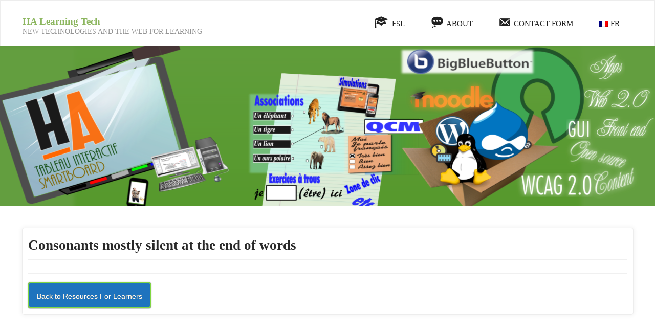

--- FILE ---
content_type: text/html; charset=UTF-8
request_url: https://fsl-fls.halearningtech.ca/en/2018/04/23/consonants-mostly-silent-at-the-end-of-words/
body_size: 25975
content:
<!DOCTYPE html><html lang="en-CA"><head><script data-no-optimize="1">var litespeed_docref=sessionStorage.getItem("litespeed_docref");litespeed_docref&&(Object.defineProperty(document,"referrer",{get:function(){return litespeed_docref}}),sessionStorage.removeItem("litespeed_docref"));</script> <meta name="viewport" content="width=device-width, user-scalable=yes, initial-scale=1.0"><meta http-equiv="X-UA-Compatible" content="IE=edge" /><meta charset="UTF-8"><link rel="profile" href="http://gmpg.org/xfn/11"><title>Consonants mostly silent at the end of words &#8211; HA Learning Tech</title><meta name='robots' content='max-image-preview:large' /><link rel='dns-prefetch' href='//fonts.googleapis.com' /><link rel="alternate" type="application/rss+xml" title="HA Learning Tech &raquo; Feed" href="https://fsl-fls.halearningtech.ca/en/feed/" /><link rel="alternate" type="application/rss+xml" title="HA Learning Tech &raquo; Comments Feed" href="https://fsl-fls.halearningtech.ca/en/comments/feed/" /><link rel="alternate" title="oEmbed (JSON)" type="application/json+oembed" href="https://fsl-fls.halearningtech.ca/en/wp-json/oembed/1.0/embed?url=https%3A%2F%2Ffsl-fls.halearningtech.ca%2Fen%2F2018%2F04%2F23%2Fconsonants-mostly-silent-at-the-end-of-words%2F" /><link rel="alternate" title="oEmbed (XML)" type="text/xml+oembed" href="https://fsl-fls.halearningtech.ca/en/wp-json/oembed/1.0/embed?url=https%3A%2F%2Ffsl-fls.halearningtech.ca%2Fen%2F2018%2F04%2F23%2Fconsonants-mostly-silent-at-the-end-of-words%2F&#038;format=xml" /><style id='wp-img-auto-sizes-contain-inline-css'>img:is([sizes=auto i],[sizes^="auto," i]){contain-intrinsic-size:3000px 1500px}
/*# sourceURL=wp-img-auto-sizes-contain-inline-css */</style><link data-optimized="2" rel="stylesheet" href="https://fsl-fls.halearningtech.ca/wp-content/litespeed/css/2be148fb1dcfbaebfade83ae1f591934.css?ver=4e984" /><style id='global-styles-inline-css'>:root{--wp--preset--aspect-ratio--square: 1;--wp--preset--aspect-ratio--4-3: 4/3;--wp--preset--aspect-ratio--3-4: 3/4;--wp--preset--aspect-ratio--3-2: 3/2;--wp--preset--aspect-ratio--2-3: 2/3;--wp--preset--aspect-ratio--16-9: 16/9;--wp--preset--aspect-ratio--9-16: 9/16;--wp--preset--color--black: #000000;--wp--preset--color--cyan-bluish-gray: #abb8c3;--wp--preset--color--white: #ffffff;--wp--preset--color--pale-pink: #f78da7;--wp--preset--color--vivid-red: #cf2e2e;--wp--preset--color--luminous-vivid-orange: #ff6900;--wp--preset--color--luminous-vivid-amber: #fcb900;--wp--preset--color--light-green-cyan: #7bdcb5;--wp--preset--color--vivid-green-cyan: #00d084;--wp--preset--color--pale-cyan-blue: #8ed1fc;--wp--preset--color--vivid-cyan-blue: #0693e3;--wp--preset--color--vivid-purple: #9b51e0;--wp--preset--color--accent-1: #8CB65F;--wp--preset--color--accent-2: #44505B;--wp--preset--color--headings: #0a0808;--wp--preset--color--sitetext: #282828;--wp--preset--color--sitebg: #FFFFFF;--wp--preset--gradient--vivid-cyan-blue-to-vivid-purple: linear-gradient(135deg,rgb(6,147,227) 0%,rgb(155,81,224) 100%);--wp--preset--gradient--light-green-cyan-to-vivid-green-cyan: linear-gradient(135deg,rgb(122,220,180) 0%,rgb(0,208,130) 100%);--wp--preset--gradient--luminous-vivid-amber-to-luminous-vivid-orange: linear-gradient(135deg,rgb(252,185,0) 0%,rgb(255,105,0) 100%);--wp--preset--gradient--luminous-vivid-orange-to-vivid-red: linear-gradient(135deg,rgb(255,105,0) 0%,rgb(207,46,46) 100%);--wp--preset--gradient--very-light-gray-to-cyan-bluish-gray: linear-gradient(135deg,rgb(238,238,238) 0%,rgb(169,184,195) 100%);--wp--preset--gradient--cool-to-warm-spectrum: linear-gradient(135deg,rgb(74,234,220) 0%,rgb(151,120,209) 20%,rgb(207,42,186) 40%,rgb(238,44,130) 60%,rgb(251,105,98) 80%,rgb(254,248,76) 100%);--wp--preset--gradient--blush-light-purple: linear-gradient(135deg,rgb(255,206,236) 0%,rgb(152,150,240) 100%);--wp--preset--gradient--blush-bordeaux: linear-gradient(135deg,rgb(254,205,165) 0%,rgb(254,45,45) 50%,rgb(107,0,62) 100%);--wp--preset--gradient--luminous-dusk: linear-gradient(135deg,rgb(255,203,112) 0%,rgb(199,81,192) 50%,rgb(65,88,208) 100%);--wp--preset--gradient--pale-ocean: linear-gradient(135deg,rgb(255,245,203) 0%,rgb(182,227,212) 50%,rgb(51,167,181) 100%);--wp--preset--gradient--electric-grass: linear-gradient(135deg,rgb(202,248,128) 0%,rgb(113,206,126) 100%);--wp--preset--gradient--midnight: linear-gradient(135deg,rgb(2,3,129) 0%,rgb(40,116,252) 100%);--wp--preset--font-size--small: 10px;--wp--preset--font-size--medium: 20px;--wp--preset--font-size--large: 27px;--wp--preset--font-size--x-large: 42px;--wp--preset--font-size--normal: 17px;--wp--preset--font-size--larger: 43px;--wp--preset--spacing--20: 0.44rem;--wp--preset--spacing--30: 0.67rem;--wp--preset--spacing--40: 1rem;--wp--preset--spacing--50: 1.5rem;--wp--preset--spacing--60: 2.25rem;--wp--preset--spacing--70: 3.38rem;--wp--preset--spacing--80: 5.06rem;--wp--preset--shadow--natural: 6px 6px 9px rgba(0, 0, 0, 0.2);--wp--preset--shadow--deep: 12px 12px 50px rgba(0, 0, 0, 0.4);--wp--preset--shadow--sharp: 6px 6px 0px rgba(0, 0, 0, 0.2);--wp--preset--shadow--outlined: 6px 6px 0px -3px rgb(255, 255, 255), 6px 6px rgb(0, 0, 0);--wp--preset--shadow--crisp: 6px 6px 0px rgb(0, 0, 0);}:where(.is-layout-flex){gap: 0.5em;}:where(.is-layout-grid){gap: 0.5em;}body .is-layout-flex{display: flex;}.is-layout-flex{flex-wrap: wrap;align-items: center;}.is-layout-flex > :is(*, div){margin: 0;}body .is-layout-grid{display: grid;}.is-layout-grid > :is(*, div){margin: 0;}:where(.wp-block-columns.is-layout-flex){gap: 2em;}:where(.wp-block-columns.is-layout-grid){gap: 2em;}:where(.wp-block-post-template.is-layout-flex){gap: 1.25em;}:where(.wp-block-post-template.is-layout-grid){gap: 1.25em;}.has-black-color{color: var(--wp--preset--color--black) !important;}.has-cyan-bluish-gray-color{color: var(--wp--preset--color--cyan-bluish-gray) !important;}.has-white-color{color: var(--wp--preset--color--white) !important;}.has-pale-pink-color{color: var(--wp--preset--color--pale-pink) !important;}.has-vivid-red-color{color: var(--wp--preset--color--vivid-red) !important;}.has-luminous-vivid-orange-color{color: var(--wp--preset--color--luminous-vivid-orange) !important;}.has-luminous-vivid-amber-color{color: var(--wp--preset--color--luminous-vivid-amber) !important;}.has-light-green-cyan-color{color: var(--wp--preset--color--light-green-cyan) !important;}.has-vivid-green-cyan-color{color: var(--wp--preset--color--vivid-green-cyan) !important;}.has-pale-cyan-blue-color{color: var(--wp--preset--color--pale-cyan-blue) !important;}.has-vivid-cyan-blue-color{color: var(--wp--preset--color--vivid-cyan-blue) !important;}.has-vivid-purple-color{color: var(--wp--preset--color--vivid-purple) !important;}.has-black-background-color{background-color: var(--wp--preset--color--black) !important;}.has-cyan-bluish-gray-background-color{background-color: var(--wp--preset--color--cyan-bluish-gray) !important;}.has-white-background-color{background-color: var(--wp--preset--color--white) !important;}.has-pale-pink-background-color{background-color: var(--wp--preset--color--pale-pink) !important;}.has-vivid-red-background-color{background-color: var(--wp--preset--color--vivid-red) !important;}.has-luminous-vivid-orange-background-color{background-color: var(--wp--preset--color--luminous-vivid-orange) !important;}.has-luminous-vivid-amber-background-color{background-color: var(--wp--preset--color--luminous-vivid-amber) !important;}.has-light-green-cyan-background-color{background-color: var(--wp--preset--color--light-green-cyan) !important;}.has-vivid-green-cyan-background-color{background-color: var(--wp--preset--color--vivid-green-cyan) !important;}.has-pale-cyan-blue-background-color{background-color: var(--wp--preset--color--pale-cyan-blue) !important;}.has-vivid-cyan-blue-background-color{background-color: var(--wp--preset--color--vivid-cyan-blue) !important;}.has-vivid-purple-background-color{background-color: var(--wp--preset--color--vivid-purple) !important;}.has-black-border-color{border-color: var(--wp--preset--color--black) !important;}.has-cyan-bluish-gray-border-color{border-color: var(--wp--preset--color--cyan-bluish-gray) !important;}.has-white-border-color{border-color: var(--wp--preset--color--white) !important;}.has-pale-pink-border-color{border-color: var(--wp--preset--color--pale-pink) !important;}.has-vivid-red-border-color{border-color: var(--wp--preset--color--vivid-red) !important;}.has-luminous-vivid-orange-border-color{border-color: var(--wp--preset--color--luminous-vivid-orange) !important;}.has-luminous-vivid-amber-border-color{border-color: var(--wp--preset--color--luminous-vivid-amber) !important;}.has-light-green-cyan-border-color{border-color: var(--wp--preset--color--light-green-cyan) !important;}.has-vivid-green-cyan-border-color{border-color: var(--wp--preset--color--vivid-green-cyan) !important;}.has-pale-cyan-blue-border-color{border-color: var(--wp--preset--color--pale-cyan-blue) !important;}.has-vivid-cyan-blue-border-color{border-color: var(--wp--preset--color--vivid-cyan-blue) !important;}.has-vivid-purple-border-color{border-color: var(--wp--preset--color--vivid-purple) !important;}.has-vivid-cyan-blue-to-vivid-purple-gradient-background{background: var(--wp--preset--gradient--vivid-cyan-blue-to-vivid-purple) !important;}.has-light-green-cyan-to-vivid-green-cyan-gradient-background{background: var(--wp--preset--gradient--light-green-cyan-to-vivid-green-cyan) !important;}.has-luminous-vivid-amber-to-luminous-vivid-orange-gradient-background{background: var(--wp--preset--gradient--luminous-vivid-amber-to-luminous-vivid-orange) !important;}.has-luminous-vivid-orange-to-vivid-red-gradient-background{background: var(--wp--preset--gradient--luminous-vivid-orange-to-vivid-red) !important;}.has-very-light-gray-to-cyan-bluish-gray-gradient-background{background: var(--wp--preset--gradient--very-light-gray-to-cyan-bluish-gray) !important;}.has-cool-to-warm-spectrum-gradient-background{background: var(--wp--preset--gradient--cool-to-warm-spectrum) !important;}.has-blush-light-purple-gradient-background{background: var(--wp--preset--gradient--blush-light-purple) !important;}.has-blush-bordeaux-gradient-background{background: var(--wp--preset--gradient--blush-bordeaux) !important;}.has-luminous-dusk-gradient-background{background: var(--wp--preset--gradient--luminous-dusk) !important;}.has-pale-ocean-gradient-background{background: var(--wp--preset--gradient--pale-ocean) !important;}.has-electric-grass-gradient-background{background: var(--wp--preset--gradient--electric-grass) !important;}.has-midnight-gradient-background{background: var(--wp--preset--gradient--midnight) !important;}.has-small-font-size{font-size: var(--wp--preset--font-size--small) !important;}.has-medium-font-size{font-size: var(--wp--preset--font-size--medium) !important;}.has-large-font-size{font-size: var(--wp--preset--font-size--large) !important;}.has-x-large-font-size{font-size: var(--wp--preset--font-size--x-large) !important;}
/*# sourceURL=global-styles-inline-css */</style><style id='classic-theme-styles-inline-css'>/*! This file is auto-generated */
.wp-block-button__link{color:#fff;background-color:#32373c;border-radius:9999px;box-shadow:none;text-decoration:none;padding:calc(.667em + 2px) calc(1.333em + 2px);font-size:1.125em}.wp-block-file__button{background:#32373c;color:#fff;text-decoration:none}
/*# sourceURL=/wp-includes/css/classic-themes.min.css */</style><style id='kahuna-main-inline-css'>body:not(.kahuna-landing-page) #container, #site-header-main-inside, #colophon-inside, .footer-inside, #breadcrumbs-container-inside, #header-page-title { margin: 0 auto; max-width: 1910px; } body:not(.kahuna-landing-page) #container { max-width: calc( 1910px - 4em ); } #site-header-main { left: 0; right: 0; } #primary { width: 320px; } #secondary { width: 380px; } #container.one-column .main { width: 100%; } #container.two-columns-right #secondary { float: right; } #container.two-columns-right .main, .two-columns-right #breadcrumbs { width: calc( 100% - 380px ); float: left; } #container.two-columns-left #primary { float: left; } #container.two-columns-left .main, .two-columns-left #breadcrumbs { width: calc( 100% - 320px ); float: right; } #container.three-columns-right #primary, #container.three-columns-left #primary, #container.three-columns-sided #primary { float: left; } #container.three-columns-right #secondary, #container.three-columns-left #secondary, #container.three-columns-sided #secondary { float: left; } #container.three-columns-right #primary, #container.three-columns-left #secondary { margin-left: 0%; margin-right: 0%; } #container.three-columns-right .main, .three-columns-right #breadcrumbs { width: calc( 100% - 700px ); float: left; } #container.three-columns-left .main, .three-columns-left #breadcrumbs { width: calc( 100% - 700px ); float: right; } #container.three-columns-sided #secondary { float: right; } #container.three-columns-sided .main, .three-columns-sided #breadcrumbs { width: calc( 100% - 700px ); float: right; } .three-columns-sided #breadcrumbs { margin: 0 calc( 0% + 380px ) 0 -1920px; } html { font-family: 'Source Sans Pro'; font-weight: 400; font-size: 17px; font-weight: 400; line-height: 1.8; } #site-title { font-family: Poppins; font-size: 110%; font-weight: 700; } #access ul li a { font-family: Source Sans Pro; font-size: 90%; font-weight: 400; } .widget-title { font-family: Poppins; font-size: 100%; font-weight: 700; } .widget-container { font-family: Source Sans Pro; font-size: 100%; font-weight: 400; } .entry-title, .page-title { font-family: Poppins; font-size: 160%; font-weight: 700; } .entry-meta > span { font-family: Source Sans Pro; font-weight: 400; } /*.post-thumbnail-container*/ .entry-meta > span { font-size: 90%; } .page-link, .pagination, .author-info .author-link, .comment .reply a, .comment-meta, .byline { font-family: Source Sans Pro; } .content-masonry .entry-title { font-size: 128%; } h1 { font-size: 2.33em; } h2 { font-size: 2.06em; } h3 { font-size: 1.79em; } h4 { font-size: 1.52em; } h5 { font-size: 1.25em; } h6 { font-size: 0.98em; } h1, h2, h3, h4, h5, h6 { font-family: Poppins; font-weight: 700; } body { color: #282828; background-color: #F3F7f5; } .lp-staticslider .staticslider-caption-title, .seriousslider.seriousslider-theme .seriousslider-caption-title, .lp-staticslider .staticslider-caption-text, .seriousslider.seriousslider-theme .seriousslider-caption-text, .lp-staticslider .staticslider-caption-text a { color: #ffffff; } #site-header-main, #site-header-main.header-fixed #site-header-main-inside, #access ul ul, .menu-search-animated .searchform input[type="search"], #access .menu-search-animated .searchform, #access::after, .kahuna-over-menu .header-fixed#site-header-main, .kahuna-over-menu .header-fixed#site-header-main #access:after { background-color: #ffffff; } #site-header-main { border-bottom-color: rgba(0,0,0,.05); } .kahuna-over-menu .header-fixed#site-header-main #site-title a, #nav-toggle { color: #8CB65F; } #access > div > ul > li, #access > div > ul > li > a, .kahuna-over-menu .header-fixed#site-header-main #access > div > ul > li:not([class*='current']), .kahuna-over-menu .header-fixed#site-header-main #access > div > ul > li:not([class*='current']) > a, .kahuna-over-menu .header-fixed#site-header-main #sheader.socials a::before, #sheader.socials a::before, #access .menu-search-animated .searchform input[type="search"], #mobile-menu { color: #212121; } .kahuna-over-menu .header-fixed#site-header-main #sheader.socials a:hover::before, #sheader.socials a:hover::before { color: #ffffff; } #access ul.sub-menu li a, #access ul.children li a { color: #2b2b2b; } #access ul.sub-menu li a, #access ul.children li a { background-color: #ffffff; } #access > div > ul > li:hover > a, #access > div > ul > li a:hover, #access > div > ul > li:hover, .kahuna-over-menu .header-fixed#site-header-main #access > div > ul > li > a:hover, .kahuna-over-menu .header-fixed#site-header-main #access > div > ul > li:hover { color: #8CB65F; } #access > div > ul > li > a > span::before, #site-title::before { background-color: #8CB65F; } #site-title a:hover { color: #8CB65F; } #access > div > ul > li.current_page_item > a, #access > div > ul > li.current-menu-item > a, #access > div > ul > li.current_page_ancestor > a, #access > div > ul > li.current-menu-ancestor > a, #access .sub-menu, #access .children, .kahuna-over-menu .header-fixed#site-header-main #access > div > ul > li > a { color: #44505B; } #access ul.children > li.current_page_item > a, #access ul.sub-menu > li.current-menu-item > a, #access ul.children > li.current_page_ancestor > a, #access ul.sub-menu > li.current-menu-ancestor > a { color: #44505B; } #access .sub-menu li:not(:last-child) span, #access .children li:not(:last-child) span { border-bottom: 1px solid #eeeeee; } .searchform .searchsubmit { color: #282828; } body:not(.kahuna-landing-page) article.hentry, body:not(.kahuna-landing-page) .main, body.kahuna-boxed-layout:not(.kahuna-landing-page) #container { background-color: #FFFFFF; } .pagination a, .pagination span { border-color: #eeeeee; } .page-link a, .page-link span em { background-color: #eeeeee; } .pagination a:hover, .pagination span:hover, .page-link a:hover, .page-link span em:hover { background-color: #eeeeee; } .post-thumbnail-container .featured-image-meta, #header-page-title-inside, .lp-staticslider .staticslider-caption-text span, .seriousslider.seriousslider-theme .seriousslider-caption-text span { background-color: rgba(0,0,0, 0.5); } .lp-staticslider .staticslider-caption-title span, .seriousslider.seriousslider-theme .seriousslider-caption-title span { background-color: rgba(140,182,95, 0.5); } .post-thumbnail-container .featured-image-link::before { background-color: #8CB65F; } #header-page-title .entry-meta .bl_categ a { background-color: #8CB65F; } #header-page-title .entry-meta .bl_categ a:hover { background-color: #9dc770; } .widget-title span { border-bottom-color: #8CB65F; } #colophon, #footer { background-color: #1E2C35; color: #BBBBBB; } #colophon { border-top: 5px solid #414f58 } #footer-bottom { background: #192730; } .entry-title a:active, .entry-title a:hover { color: #8CB65F; } .entry-title a:hover { border-top-color: #8CB65F; } span.entry-format { color: #8CB65F; } .entry-content blockquote::before, .entry-content blockquote::after { color: rgba(40,40,40,0.2); } .entry-content h5, .entry-content h6, .lp-text-content h5, .lp-text-content h6 { color: #44505B; } .entry-content h1, .entry-content h2, .entry-content h3, .entry-content h4, .lp-text-content h1, .lp-text-content h2, .lp-text-content h3, .lp-text-content h4 { color: #0a0808; } a { color: #8CB65F; } a:hover, .entry-meta span a:hover, .comments-link a:hover { color: #44505B; } .entry-meta > span.comments-link { top: 0.8em; } .socials a:before { color: #8CB65F; } #sheader.socials a:before { background-color: #f5f5f5; } #sfooter.socials a:before, .widget_cryout_socials .socials a:before { background-color: #28363f; } .sidey .socials a:before { background-color: #FFFFFF; } #sheader.socials a:hover:before { background-color: #8CB65F; color: #ffffff; } #sfooter.socials a:hover:before, .widget_cryout_socials .socials a:hover:before { background-color: #8CB65F; color: #1E2C35; } .sidey a:hover:before { background-color: #8CB65F; color: #FFFFFF; } .kahuna-normalizedtags #content .tagcloud a { color: #FFFFFF; background-color: #8CB65F; } .kahuna-normalizedtags #content .tagcloud a:hover { background-color: #44505B; } #nav-fixed i, #nav-fixed a + a { background-color: rgba(215,215,215,0.8); } #nav-fixed a:hover i, #nav-fixed a:hover + a, #nav-fixed a + a:hover { background-color: rgba(140,182,95,0.8); } #nav-fixed i, #nav-fixed span { color: #FFFFFF; } button#toTop { color: #8CB65F; border-color: #8CB65F; } button#toTop:hover { background-color: #8CB65F; color: #F3F7f5; border-color: #8CB65F; } @media (max-width: 800px) { .cryout #footer-bottom .footer-inside { padding-top: 2.5em; } .cryout .footer-inside a#toTop {background-color: #8CB65F; color: #F3F7f5;} .cryout .footer-inside a#toTop:hover { opacity: 0.8;} } a.continue-reading-link, .continue-reading-link::after { background-color:#8CB65F; color: #FFFFFF; } .entry-meta .icon-metas:before { color: #000000; } .kahuna-caption-one .main .wp-caption .wp-caption-text { border-bottom-color: #eeeeee; } .kahuna-caption-two .main .wp-caption .wp-caption-text { background-color: #f5f5f5; } .kahuna-image-one .entry-content img[class*="align"], .kahuna-image-one .entry-summary img[class*="align"], .kahuna-image-two .entry-content img[class*='align'], .kahuna-image-two .entry-summary img[class*='align'] { border-color: #eeeeee; } .kahuna-image-five .entry-content img[class*='align'], .kahuna-image-five .entry-summary img[class*='align'] { border-color: #8CB65F; } /* diffs */ span.edit-link a.post-edit-link, span.edit-link a.post-edit-link:hover, span.edit-link .icon-edit:before { color: #282828; } .searchform { border-color: #ebebeb; } #breadcrumbs-container { background-color: #f8f8f8; } .entry-meta span, .entry-meta a, .entry-utility span, .entry-utility a, .entry-meta time, #breadcrumbs-nav, #header-page-title .byline, .footermenu ul li span.sep { color: #000000; } .footermenu ul li a:hover { color: #8CB65F; } .footermenu ul li a::after { background: #8CB65F; } #breadcrumbs-nav a { color: #010101; } .entry-meta span.entry-sticky { background-color: #000000; color: #FFFFFF; } #commentform { } code, #nav-below .nav-previous a:before, #nav-below .nav-next a:before { background-color: #eeeeee; } pre, .comment-author { border-color: #eeeeee; } pre { background-color: #f8f8f8; } .commentlist .comment-body, .commentlist .pingback { background-color: #f5f5f5; } .commentlist .comment-body::after { border-top-color: #f5f5f5; } article .author-info { border-color: #eeeeee; } .page-header.pad-container { border-color: #eeeeee; } .comment-meta a { color: #000000; } .commentlist .reply a { color: #000000; } .commentlist .reply a:hover { border-bottom-color: #8CB65F; } select, input[type], textarea { color: #282828; border-color: #e9e9e9; } .searchform input[type="search"], .searchform input[type="search"]:hover, .searchform input[type="search"]:focus { background-color: #FFFFFF; } input[type]:hover, textarea:hover, select:hover, input[type]:focus, textarea:focus, select:focus { background: #f5f5f5; } button, input[type="button"], input[type="submit"], input[type="reset"] { background-color: #8CB65F; color: #FFFFFF; } button:hover, input[type="button"]:hover, input[type="submit"]:hover, input[type="reset"]:hover { background-color: #44505B; } hr { background-color: #f0f0f0; } /* gutenberg */ .wp-block-image.alignwide { margin-left: calc( ( 1% + 2.5em ) * -1 ); margin-right: calc( ( 1% + 2.5em ) * -1 ); } .wp-block-image.alignwide img { /* width: calc( 103% + 5em ); max-width: calc( 103% + 5em ); */ } .has-accent-1-color, .has-accent-1-color:hover { color: #8CB65F; } .has-accent-2-color, .has-accent-2-color:hover { color: #44505B; } .has-headings-color, .has-headings-color:hover { color: #0a0808; } .has-sitetext-color, .has-sitetext-color:hover { color: #282828; } .has-sitebg-color, .has-sitebg-color:hover { color: #FFFFFF; } .has-accent-1-background-color { background-color: #8CB65F; } .has-accent-2-background-color { background-color: #44505B; } .has-headings-background-color { background-color: #0a0808; } .has-sitetext-background-color { background-color: #282828; } .has-sitebg-background-color { background-color: #FFFFFF; } .has-small-font-size { font-size: 10px; } .has-regular-font-size { font-size: 17px; } .has-large-font-size { font-size: 27px; } .has-larger-font-size { font-size: 43px; } .has-huge-font-size { font-size: 43px; } /* woocommerce */ .woocommerce-page #respond input#submit.alt, .woocommerce a.button.alt, .woocommerce-page button.button.alt, .woocommerce input.button.alt, .woocommerce #respond input#submit, .woocommerce a.button, .woocommerce button.button, .woocommerce input.button { background-color: #8CB65F; color: #FFFFFF; line-height: 1.8; } .woocommerce #respond input#submit:hover, .woocommerce a.button:hover, .woocommerce button.button:hover, .woocommerce input.button:hover { background-color: #aed881; color: #FFFFFF;} .woocommerce-page #respond input#submit.alt, .woocommerce a.button.alt, .woocommerce-page button.button.alt, .woocommerce input.button.alt { background-color: #44505B; color: #FFFFFF; line-height: 1.8; } .woocommerce-page #respond input#submit.alt:hover, .woocommerce a.button.alt:hover, .woocommerce-page button.button.alt:hover, .woocommerce input.button.alt:hover { background-color: #222e39; color: #FFFFFF;} .woocommerce div.product .woocommerce-tabs ul.tabs li.active { border-bottom-color: #FFFFFF; } .woocommerce #respond input#submit.alt.disabled, .woocommerce #respond input#submit.alt.disabled:hover, .woocommerce #respond input#submit.alt:disabled, .woocommerce #respond input#submit.alt:disabled:hover, .woocommerce #respond input#submit.alt[disabled]:disabled, .woocommerce #respond input#submit.alt[disabled]:disabled:hover, .woocommerce a.button.alt.disabled, .woocommerce a.button.alt.disabled:hover, .woocommerce a.button.alt:disabled, .woocommerce a.button.alt:disabled:hover, .woocommerce a.button.alt[disabled]:disabled, .woocommerce a.button.alt[disabled]:disabled:hover, .woocommerce button.button.alt.disabled, .woocommerce button.button.alt.disabled:hover, .woocommerce button.button.alt:disabled, .woocommerce button.button.alt:disabled:hover, .woocommerce button.button.alt[disabled]:disabled, .woocommerce button.button.alt[disabled]:disabled:hover, .woocommerce input.button.alt.disabled, .woocommerce input.button.alt.disabled:hover, .woocommerce input.button.alt:disabled, .woocommerce input.button.alt:disabled:hover, .woocommerce input.button.alt[disabled]:disabled, .woocommerce input.button.alt[disabled]:disabled:hover { background-color: #44505B; } .woocommerce ul.products li.product .price, .woocommerce div.product p.price, .woocommerce div.product span.price { color: #000000 } #add_payment_method #payment, .woocommerce-cart #payment, .woocommerce-checkout #payment { background: #f5f5f5; } .woocommerce .main .page-title { /*font-size: -0.004em; */ } /* mobile menu */ nav#mobile-menu { background-color: #ffffff; } #mobile-nav .searchform input[type="search"]{ background-color: #eeeeee; border-color: rgba(0,0,0,0.15); } nav#mobile-menu ul li.menu-burger { background-color: #f7f7f7 } .main .entry-content, .main .entry-summary { text-align: inherit; } .main p, .main ul, .main ol, .main dd, .main pre, .main hr { margin-bottom: 1em; } .main .entry-content p { text-indent: 0em; } .main a.post-featured-image { background-position: center center; } #header-widget-area { width: 50%; right: 10px; } .kahuna-striped-table .main thead th, .kahuna-bordered-table .main thead th, .kahuna-striped-table .main td, .kahuna-striped-table .main th, .kahuna-bordered-table .main th, .kahuna-bordered-table .main td { border-color: #e9e9e9; } .kahuna-clean-table .main th, .kahuna-striped-table .main tr:nth-child(even) td, .kahuna-striped-table .main tr:nth-child(even) th { background-color: #f6f6f6; } .kahuna-cropped-featured .main .post-thumbnail-container { height: 350px; } .kahuna-responsive-featured .main .post-thumbnail-container { max-height: 350px; height: auto; } article.hentry .article-inner, #content-masonry article.hentry .article-inner { padding: 1%; } #breadcrumbs-nav, body.woocommerce.woocommerce-page #breadcrumbs-nav, .pad-container { padding: 1%; } .kahuna-magazine-two.archive #breadcrumbs-nav, .kahuna-magazine-two.archive .pad-container, .kahuna-magazine-two.search #breadcrumbs-nav, .kahuna-magazine-two.search .pad-container { padding: 0.5%; } .kahuna-magazine-three.archive #breadcrumbs-nav, .kahuna-magazine-three.archive .pad-container, .kahuna-magazine-three.search #breadcrumbs-nav, .kahuna-magazine-three.search .pad-container { padding: 0.33333333333333%; } #site-header-main { height:90px; } #access .menu-search-animated .searchform { height: 89px; line-height: 89px; } .menu-search-animated, #sheader-container, .identity, #nav-toggle { height:90px; line-height:90px; } #access div > ul > li > a { line-height:90px; } #branding { height:90px; } .kahuna-responsive-headerimage #masthead #header-image-main-inside { max-height: 400px; } .kahuna-cropped-headerimage #masthead #header-image-main-inside { height: 400px; } #site-description { display: block; } #masthead #site-header-main { position: fixed; } .kahuna-fixed-menu #header-image-main { margin-top: 90px; } @media (max-width: 640px) { #header-page-title .entry-title { font-size: 140%; } } .lp-staticslider .staticslider-caption, .seriousslider.seriousslider-theme .seriousslider-caption, .kahuna-landing-page .lp-blocks-inside, .kahuna-landing-page .lp-boxes-inside, .kahuna-landing-page .lp-text-inside, .kahuna-landing-page .lp-posts-inside, .kahuna-landing-page .lp-page-inside, .kahuna-landing-page .lp-section-header, .kahuna-landing-page .content-widget { max-width: 1910px; } .kahuna-landing-page .content-widget { margin: 0 auto; } .lp-staticslider { max-height: calc(100vh - 90px); } a.staticslider-button:nth-child(2n+1), .seriousslider-theme .seriousslider-caption-buttons a:nth-child(2n+1) { background-color: #8CB65F; color: #FFFFFF; border-color: #739d46; } .staticslider-button:nth-child(2n+1):hover, .seriousslider-theme .seriousslider-caption-buttons a:nth-child(2n+1):hover { background-color: #739d46; } a.staticslider-button:nth-child(2n), .seriousslider-theme .seriousslider-caption-buttons a:nth-child(2n) { color: #44505B; background-color: #FFFFFF; border-color: #e6e6e6; } a.staticslider-button:nth-child(2n):hover, .seriousslider-theme .seriousslider-caption-buttons a:nth-child(2n):hover { background-color: #e6e6e6; } .lp-block { background: #FFFFFF; } .lp-block:hover { box-shadow: 0 0 20px rgba(0,0,0, 0.15); } .lp-block i[class^=blicon]::before { color: #FFFFFF; border-color: #7da750; background-color: #8CB65F; } .lp-block:hover i::before { background-color: #7da750; } .lp-block i:after { background-color: #8CB65F; } .lp-block:hover i:after { background-color: #44505B; } .lp-block-text, .lp-boxes-static .lp-box-text, .lp-section-desc { color: #000000; } .lp-blocks { background-color: #EEEFF0; } .lp-boxes { background-color: #ECEFF2; } .lp-text { background-color: #F7F8F9; } .lp-boxes-static .lp-box:hover { box-shadow: 0 0 20px rgba(0,0,0, 0.15); } .lp-boxes-static .lp-box-image::after { background-color: #8CB65F; } .lp-boxes-static .lp-box-image .box-overlay { background-color: #a0ca73; } .lp-box-titlelink:hover { color: #8CB65F; } .lp-boxes-1 .lp-box .lp-box-image { height: 350px; } .lp-boxes-2 .lp-box .lp-box-image { height: 400px; } .lp-box-readmore:hover { color: #8CB65F; } #lp-posts, #lp-page { background-color: #FFF; } .lpbox-rnd1 { background-color: #b5b8bb; } .lpbox-rnd2 { background-color: #b0b3b6; } .lpbox-rnd3 { background-color: #abaeb1; } .lpbox-rnd4 { background-color: #a6a9ac; } .lpbox-rnd5 { background-color: #a1a4a7; } .lpbox-rnd6 { background-color: #9c9fa2; } .lpbox-rnd7 { background-color: #979a9d; } .lpbox-rnd8 { background-color: #929598; } 
/*# sourceURL=kahuna-main-inline-css */</style> <script type="litespeed/javascript" data-src="https://fsl-fls.halearningtech.ca/wp-includes/js/jquery/jquery.min.js" id="jquery-core-js"></script> <script id="photocrati_ajax-js-extra" type="litespeed/javascript">var photocrati_ajax={"url":"https://fsl-fls.halearningtech.ca/index.php?photocrati_ajax=1","rest_url":"https://fsl-fls.halearningtech.ca/en/wp-json/","wp_home_url":"https://fsl-fls.halearningtech.ca/en","wp_site_url":"https://fsl-fls.halearningtech.ca","wp_root_url":"https://fsl-fls.halearningtech.ca/en","wp_plugins_url":"https://fsl-fls.halearningtech.ca/wp-content/plugins","wp_content_url":"https://fsl-fls.halearningtech.ca/wp-content","wp_includes_url":"https://fsl-fls.halearningtech.ca/wp-includes/","ngg_param_slug":"nggallery","rest_nonce":"0921d3abb9"}</script> <link rel="https://api.w.org/" href="https://fsl-fls.halearningtech.ca/en/wp-json/" /><link rel="alternate" title="JSON" type="application/json" href="https://fsl-fls.halearningtech.ca/en/wp-json/wp/v2/posts/489" /><link rel="EditURI" type="application/rsd+xml" title="RSD" href="https://fsl-fls.halearningtech.ca/xmlrpc.php?rsd" /><meta name="generator" content="WordPress 6.9" /><link rel="canonical" href="https://fsl-fls.halearningtech.ca/en/2018/04/23/consonants-mostly-silent-at-the-end-of-words/" /><link rel='shortlink' href='https://fsl-fls.halearningtech.ca/en/?p=489' /><style>.ppw-ppf-input-container { background-color: #eded6f!important; padding: 10px!important; border-radius: 10px!important; } .ppw-ppf-input-container div.ppw-ppf-headline { font-size: px!important; font-weight: !important; color: !important; } .ppw-ppf-input-container div.ppw-ppf-desc { font-size: px!important; font-weight: !important; color: !important; } .ppw-ppf-input-container label.ppw-pwd-label { font-size: px!important; font-weight: !important; color: #0066bf!important; } div.ppwp-wrong-pw-error { font-size: px!important; font-weight: !important; color: #dc3232!important; background: !important; } .ppw-ppf-input-container input[type='submit'] { color: !important; background: !important; } .ppw-ppf-input-container input[type='submit']:hover { color: !important; background: !important; } .ppw-ppf-desc-below { font-size: px!important; font-weight: !important; color: !important; }</style><style>.ppw-form { background-color: !important; padding: px!important; border-radius: px!important; } .ppw-headline.ppw-pcp-pf-headline { font-size: px!important; font-weight: !important; color: !important; } .ppw-description.ppw-pcp-pf-desc { font-size: px!important; font-weight: !important; color: !important; } .ppw-pcp-pf-desc-above-btn { display: block; } .ppw-pcp-pf-desc-below-form { font-size: px!important; font-weight: !important; color: !important; } .ppw-input label.ppw-pcp-password-label { font-size: px!important; font-weight: !important; color: !important; } .ppw-form input[type='submit'] { color: !important; background: !important; } .ppw-form input[type='submit']:hover { color: !important; background: !important; } div.ppw-error.ppw-pcp-pf-error-msg { font-size: px!important; font-weight: !important; color: #dc3232!important; background: !important; }</style><link rel="alternate" hreflang="x-default" href="https://fsl-fls.halearningtech.ca/en/2018/04/23/consonants-mostly-silent-at-the-end-of-words/"/><link rel="alternate" hreflang="en-ca" href="https://fsl-fls.halearningtech.ca/en/2018/04/23/consonants-mostly-silent-at-the-end-of-words/"/><link rel="alternate" hreflang="fr-ca" href="https://fsl-fls.halearningtech.ca/fr/2018/04/23/consonants-mostly-silent-at-the-end-of-words/"/><style id="custom-background-css">body.custom-background { background-image: url("https://fsl-fls.halearningtech.ca/wp-content/uploads/2018/03/background-2-img.png"); background-position: center center; background-size: contain; background-repeat: no-repeat; background-attachment: fixed; }</style><link rel="icon" href="https://fsl-fls.halearningtech.ca/wp-content/uploads/2018/03/cropped-HA-CARRE-520x520-75x75.png" sizes="32x32" /><link rel="icon" href="https://fsl-fls.halearningtech.ca/wp-content/uploads/2018/03/cropped-HA-CARRE-520x520-300x300.png" sizes="192x192" /><link rel="apple-touch-icon" href="https://fsl-fls.halearningtech.ca/wp-content/uploads/2018/03/cropped-HA-CARRE-520x520-300x300.png" /><meta name="msapplication-TileImage" content="https://fsl-fls.halearningtech.ca/wp-content/uploads/2018/03/cropped-HA-CARRE-520x520-300x300.png" /></head><body class="wp-singular post-template-default single single-post postid-489 single-format-standard custom-background wp-custom-logo wp-embed-responsive wp-theme-kahuna wp-child-theme-kahuna-nolink language-en metaslider-plugin kahuna-image-none kahuna-caption-zero kahuna-totop-normal kahuna-bordered-table kahuna-fixed-menu kahuna-menu-right kahuna-responsive-headerimage kahuna-responsive-featured kahuna-magazine-one kahuna-magazine-layout kahuna-comhide-in-posts kahuna-comhide-in-pages kahuna-comment-placeholder kahuna-normal-titles kahuna-hide-page-title kahuna-hide-cat-title kahuna-elementborder kahuna-elementshadow kahuna-elementradius kahuna-normalizedtags kahuna-article-animation-fade" itemscope itemtype="http://schema.org/WebPage">
<a class="skip-link screen-reader-text" href="#main" title="Skip to content"> Skip to content </a><div id="site-wrapper"><header id="masthead" class="cryout"  itemscope itemtype="http://schema.org/WPHeader"><div id="site-header-main"><div id="site-header-main-inside"><nav id="mobile-menu"><div><ul id="mobile-nav" class=""><li id="menu-item-1997" class="menu-item menu-item-type-custom menu-item-object-custom menu-item-has-children menu-item-1997"><a><span><i class="_mi _before dashicons dashicons-welcome-learn-more" aria-hidden="true" style="font-size:1.8em;"></i><span>FSL</span></span></a><ul class="sub-menu"><li id="menu-item-1999" class="menu-item menu-item-type-post_type menu-item-object-page menu-item-1999"><a href="https://fsl-fls.halearningtech.ca/en/ressources-apprenante/"><span>Learner resources</span></a></li><li id="menu-item-2000" class="menu-item menu-item-type-post_type menu-item-object-page menu-item-2000"><a href="https://fsl-fls.halearningtech.ca/en/fsl-teachers-resources/"><span>Teacher Resources</span></a></li><li id="menu-item-1998" class="menu-item menu-item-type-post_type menu-item-object-page menu-item-1998"><a href="https://fsl-fls.halearningtech.ca/en/audio-recorder/"><span>Audio Recorder</span></a></li></ul></li><li id="menu-item-2002" class="menu-item menu-item-type-custom menu-item-object-custom menu-item-has-children menu-item-2002"><a><span><i class="_mi _before dashicons dashicons-format-status" aria-hidden="true" style="font-size:1.6em;"></i><span>About</span></span></a><ul class="sub-menu"><li id="menu-item-2003" class="menu-item menu-item-type-post_type menu-item-object-page menu-item-2003"><a href="https://fsl-fls.halearningtech.ca/en/about/"><span>About</span></a></li><li id="menu-item-2004" class="menu-item menu-item-type-post_type menu-item-object-page menu-item-2004"><a href="https://fsl-fls.halearningtech.ca/en/qr/"><span>Q &#038; A</span></a></li></ul></li><li id="menu-item-2001" class="menu-item menu-item-type-post_type menu-item-object-page menu-item-2001"><a href="https://fsl-fls.halearningtech.ca/en/contact/"><span><i class="_mi _before dashicons dashicons-email-alt" aria-hidden="true" style="font-size:1.6em;"></i><span>Contact Form</span></span></a></li><li id="menu-item-language-fr" class="wpm-languages menu-item menu-item-type-custom menu-item-object-custom menu-item-language-fr"><a href="https://fsl-fls.halearningtech.ca/fr/2018/04/23/consonants-mostly-silent-at-the-end-of-words/"><span><img data-lazyloaded="1" src="[data-uri]" width="18" height="12" data-src="https://fsl-fls.halearningtech.ca/wp-content/plugins/wp-multilang/flags/fr.png" alt="FR"><span>FR</span></span></a></li></ul></div>					<button id="nav-cancel"><i class="icon-cancel"></i></button></nav><div id="branding"><div id="site-text"><div itemprop="headline" id="site-title"><span> <a href="https://fsl-fls.halearningtech.ca/en/" title="New Technologies and the Web For Learning" rel="home">HA Learning Tech</a> </span></div><span id="site-description"  itemprop="description" >New Technologies and the Web For Learning</span></div></div><div id="sheader-container"></div><button id="nav-toggle" aria-label="Primary Menu"><i class="icon-menu"></i></button><nav id="access" role="navigation"  aria-label="Primary Menu"  itemscope itemtype="http://schema.org/SiteNavigationElement"><div><ul id="prime_nav" class=""><li class="menu-item menu-item-type-custom menu-item-object-custom menu-item-has-children menu-item-1997"><a><span><i class="_mi _before dashicons dashicons-welcome-learn-more" aria-hidden="true" style="font-size:1.8em;"></i><span>FSL</span></span></a><ul class="sub-menu"><li class="menu-item menu-item-type-post_type menu-item-object-page menu-item-1999"><a href="https://fsl-fls.halearningtech.ca/en/ressources-apprenante/"><span>Learner resources</span></a></li><li class="menu-item menu-item-type-post_type menu-item-object-page menu-item-2000"><a href="https://fsl-fls.halearningtech.ca/en/fsl-teachers-resources/"><span>Teacher Resources</span></a></li><li class="menu-item menu-item-type-post_type menu-item-object-page menu-item-1998"><a href="https://fsl-fls.halearningtech.ca/en/audio-recorder/"><span>Audio Recorder</span></a></li></ul></li><li class="menu-item menu-item-type-custom menu-item-object-custom menu-item-has-children menu-item-2002"><a><span><i class="_mi _before dashicons dashicons-format-status" aria-hidden="true" style="font-size:1.6em;"></i><span>About</span></span></a><ul class="sub-menu"><li class="menu-item menu-item-type-post_type menu-item-object-page menu-item-2003"><a href="https://fsl-fls.halearningtech.ca/en/about/"><span>About</span></a></li><li class="menu-item menu-item-type-post_type menu-item-object-page menu-item-2004"><a href="https://fsl-fls.halearningtech.ca/en/qr/"><span>Q &#038; A</span></a></li></ul></li><li class="menu-item menu-item-type-post_type menu-item-object-page menu-item-2001"><a href="https://fsl-fls.halearningtech.ca/en/contact/"><span><i class="_mi _before dashicons dashicons-email-alt" aria-hidden="true" style="font-size:1.6em;"></i><span>Contact Form</span></span></a></li><li class="wpm-languages menu-item menu-item-type-custom menu-item-object-custom menu-item-language-fr"><a href="https://fsl-fls.halearningtech.ca/fr/2018/04/23/consonants-mostly-silent-at-the-end-of-words/"><span><img data-lazyloaded="1" src="[data-uri]" width="18" height="12" data-src="https://fsl-fls.halearningtech.ca/wp-content/plugins/wp-multilang/flags/fr.png" alt="FR"><span>FR</span></span></a></li></ul></div></nav></div></div><div id="header-image-main"><div id="header-image-main-inside"><div class="header-image"  style="background-image: url(https://fsl-fls.halearningtech.ca/wp-content/uploads/2018/03/Poster-on-1st-welcome-1920x468-dpi105.png)" ></div>
<img data-lazyloaded="1" src="[data-uri]" width="1920" height="468" class="header-image" alt="Consonants mostly silent at the end of words" data-src="https://fsl-fls.halearningtech.ca/wp-content/uploads/2018/03/Poster-on-1st-welcome-1920x468-dpi105.png" /></div></div></header><div id="content" class="cryout"><div id="container" class="one-column"><main id="main" class="main"><article id="post-489" class="post-489 post type-post status-publish format-standard hentry category-video tag-consonants-mostly-silent" itemscope itemtype="http://schema.org/Article" itemprop="mainEntity"><div class="schema-image"><div class="entry-meta featured-image-meta"></div></div><div class="article-inner"><header><div class="entry-meta beforetitle-meta"></div><h1 class="entry-title singular-title"  itemprop="headline">Consonants mostly silent at the end of words</h1><div class="entry-meta aftertitle-meta"></div></header><div class="entry-content"  itemprop="articleBody"><hr><div class="h5p-iframe-wrapper"><iframe data-lazyloaded="1" src="about:blank" id="h5p-iframe-10" class="h5p-iframe" data-content-id="10" style="height:1px" data-litespeed-src="about:blank" frameBorder="0" scrolling="no" title="Sonores ou muettes ces consonnes?"></iframe></div><hr>
<a class="maxbutton-2 maxbutton maxbutton-apprenantsen" title="By clicking on this button will return you to the Resources For Learners page." href="https://fsl-fls.halearningtech.ca/en/home/"><span class='mb-text'>Back to Resources For Learners</span></a></div><footer class="entry-meta entry-utility"></footer></div>
<span class="schema-publisher" itemprop="publisher" itemscope itemtype="https://schema.org/Organization">
<span itemprop="logo" itemscope itemtype="https://schema.org/ImageObject"><meta itemprop="url" content="https://fsl-fls.halearningtech.ca/wp-content/uploads/2018/03/logo-simple-rect-300x70-dpi25.png">
</span><meta itemprop="name" content="HA Learning Tech">
</span><link itemprop="mainEntityOfPage" href="https://fsl-fls.halearningtech.ca/en/consonants-mostly-silent-at-the-end-of-words/" /></article><section id="comments"></section></main></div><aside id="colophon"  itemscope itemtype="http://schema.org/WPSideBar"><div id="colophon-inside" class="footer-three "><section id="recent-posts-2" class="widget-container widget_recent_entries"><div class="footer-widget-inside"><h2 class="widget-title"><span>Recent publications</span></h2><ul><li>
<a href="https://fsl-fls.halearningtech.ca/en/2025/05/28/passe-compose-negation-pronoms-pers/">Passé composé (negation, pers. pronouns)</a></li><li>
<a href="https://fsl-fls.halearningtech.ca/en/2025/05/23/accord-sujet-verbe-2/">Subject &#038; verb agreement 2</a></li><li>
<a href="https://fsl-fls.halearningtech.ca/en/2025/04/04/passe-compose-vs-imparfait/">Passé composé vs imparfait</a></li><li>
<a href="https://fsl-fls.halearningtech.ca/en/2025/03/15/passe-compose-livre-interactif/">Le passé composé (interactive book)</a></li><li>
<a href="https://fsl-fls.halearningtech.ca/en/2025/03/06/noun-and-articles/">Noun and articles</a></li><li>
<a href="https://fsl-fls.halearningtech.ca/en/2024/11/08/verb-recognition/">Verb recognition</a></li><li>
<a href="https://fsl-fls.halearningtech.ca/en/2024/11/06/same-sound-different-signs/">Same sound, different signs !</a></li></ul></div></section><section id="strong-testimonials-view-widget-4" class="widget-container strong-testimonials-view-widget"><div class="footer-widget-inside"><h2 class="widget-title"><span>Testimonials</span></h2><div class="strong-view strong-view-id-1 default wpmtst-default slider-container slider-mode-horizontal slider-adaptive controls-style-buttons2 nav-position-inside" data-count=4 data-slider-var=strong_slider_id_1 data-state=idle><div class="strong-content wpmslider-content"><div class="wpmtst-testimonial testimonial t-slide post-243"><div class="wpmtst-testimonial-inner testimonial-inner"><h3 class="wpmtst-testimonial-heading testimonial-heading">Continuez</h3><div data-infinite-loop="false"   class="wpmtst-testimonial-content testimonial-content"><div class="wpmtst-testimonial-image testimonial-image"><img data-lazyloaded="1" src="[data-uri]" width="75" height="75" data-src="https://fsl-fls.halearningtech.ca/wp-content/uploads/2018/03/testimonials-75x75.png" class="attachment-75x75 size-75x75 wp-post-image" alt="" decoding="async" loading="lazy" data-srcset="https://fsl-fls.halearningtech.ca/wp-content/uploads/2018/03/testimonials-75x75.png 75w, https://fsl-fls.halearningtech.ca/wp-content/uploads/2018/03/testimonials-150x150.png 150w, https://fsl-fls.halearningtech.ca/wp-content/uploads/2018/03/testimonials-296x300.png 296w, https://fsl-fls.halearningtech.ca/wp-content/uploads/2018/03/testimonials-345x350.png 345w, https://fsl-fls.halearningtech.ca/wp-content/uploads/2018/03/testimonials.png 507w" data-sizes="auto, (max-width: 75px) 100vw, 75px" /></div><div class="maybe-clear"></div><p>Une iniatitive qui ne doit pas s&#8217;arrêter en si bon chemin. Vos logiciels de simulations du TCO sont très utiles. <br />
Continuez.</p></div><div class="wpmtst-testimonial-field testimonial-field testimonial-name">Moe L.</div><div class="clear"></div></div></div><div class="wpmtst-testimonial testimonial t-slide post-298"><div class="wpmtst-testimonial-inner testimonial-inner"><h3 class="wpmtst-testimonial-heading testimonial-heading">Quel passé?</h3><div data-infinite-loop="false"   class="wpmtst-testimonial-content testimonial-content"><div class="wpmtst-testimonial-image testimonial-image"><img data-lazyloaded="1" src="[data-uri]" width="75" height="75" data-src="https://fsl-fls.halearningtech.ca/wp-content/uploads/2018/03/testimonials-75x75.png" class="attachment-75x75 size-75x75 wp-post-image" alt="" decoding="async" loading="lazy" data-srcset="https://fsl-fls.halearningtech.ca/wp-content/uploads/2018/03/testimonials-75x75.png 75w, https://fsl-fls.halearningtech.ca/wp-content/uploads/2018/03/testimonials-150x150.png 150w, https://fsl-fls.halearningtech.ca/wp-content/uploads/2018/03/testimonials-296x300.png 296w, https://fsl-fls.halearningtech.ca/wp-content/uploads/2018/03/testimonials-345x350.png 345w, https://fsl-fls.halearningtech.ca/wp-content/uploads/2018/03/testimonials.png 507w" data-sizes="auto, (max-width: 75px) 100vw, 75px" /></div><div class="maybe-clear"></div><p>Another good tool on the very difficult choice between the passé-composé et l&#8217;imparfait in French conjugation! Like me, almost all learners of French as a second language face this problem and your quiz is helpful. Thank you.&#8221;</p></div><div class="wpmtst-testimonial-field testimonial-field testimonial-name">Bill C.</div><div class="wpmtst-testimonial-field testimonial-field testimonial-company">FSL learner</div><div class="clear"></div></div></div><div class="wpmtst-testimonial testimonial t-slide post-431"><div class="wpmtst-testimonial-inner testimonial-inner"><h3 class="wpmtst-testimonial-heading testimonial-heading">Quelques idées de futurs projets</h3><div data-infinite-loop="false"   class="wpmtst-testimonial-content testimonial-content"><div class="wpmtst-testimonial-image testimonial-image"><img data-lazyloaded="1" src="[data-uri]" width="75" height="75" data-src="https://fsl-fls.halearningtech.ca/wp-content/uploads/2018/03/testimonials-75x75.png" class="attachment-75x75 size-75x75 wp-post-image" alt="" decoding="async" loading="lazy" data-srcset="https://fsl-fls.halearningtech.ca/wp-content/uploads/2018/03/testimonials-75x75.png 75w, https://fsl-fls.halearningtech.ca/wp-content/uploads/2018/03/testimonials-150x150.png 150w, https://fsl-fls.halearningtech.ca/wp-content/uploads/2018/03/testimonials-296x300.png 296w, https://fsl-fls.halearningtech.ca/wp-content/uploads/2018/03/testimonials-345x350.png 345w, https://fsl-fls.halearningtech.ca/wp-content/uploads/2018/03/testimonials.png 507w" data-sizes="auto, (max-width: 75px) 100vw, 75px" /></div><div class="maybe-clear"></div><p>Voici quelques idées pour vos futurs projets : la compréhension de l&#8217;écrit, les indicateurs de temps de verbes, les comparatifs et les superlatifs, la négation, etc. Tous mes encouragements pour votre initiative.</p></div><div class="wpmtst-testimonial-field testimonial-field testimonial-name">Sylvie</div><div class="clear"></div></div></div><div class="wpmtst-testimonial testimonial t-slide post-433"><div class="wpmtst-testimonial-inner testimonial-inner"><h3 class="wpmtst-testimonial-heading testimonial-heading">Subjonctif, infinitif ou indicatif?</h3><div data-infinite-loop="false"   class="wpmtst-testimonial-content testimonial-content"><div class="wpmtst-testimonial-image testimonial-image"><img data-lazyloaded="1" src="[data-uri]" width="75" height="75" data-src="https://fsl-fls.halearningtech.ca/wp-content/uploads/2018/03/testimonials-75x75.png" class="attachment-75x75 size-75x75 wp-post-image" alt="" decoding="async" loading="lazy" data-srcset="https://fsl-fls.halearningtech.ca/wp-content/uploads/2018/03/testimonials-75x75.png 75w, https://fsl-fls.halearningtech.ca/wp-content/uploads/2018/03/testimonials-150x150.png 150w, https://fsl-fls.halearningtech.ca/wp-content/uploads/2018/03/testimonials-296x300.png 296w, https://fsl-fls.halearningtech.ca/wp-content/uploads/2018/03/testimonials-345x350.png 345w, https://fsl-fls.halearningtech.ca/wp-content/uploads/2018/03/testimonials.png 507w" data-sizes="auto, (max-width: 75px) 100vw, 75px" /></div><div class="maybe-clear"></div><p>Subjonctif, infinitif ou indicatif? Passé-composé ou imparfait? Masculin ou féminin? Trouver l’infinitif à partir du participe passé. Les pronoms relatifs. Les pronoms personnels et bien d’autres… Vous touchez à des sujets qui présentent des défis à nos apprenants de FLS.</p></div><div class="wpmtst-testimonial-field testimonial-field testimonial-name">Arnaud</div><div class="wpmtst-testimonial-field testimonial-field testimonial-company">professeur de FLS</div><div class="clear"></div></div></div></div></div></div></section><section id="slideshow-4" class="widget-container widget_slideshow"><div class="footer-widget-inside"><h2 class="widget-title"><span>Our Services</span></h2><div class="ngg_slideshow widget"><div class="ngg-galleryoverview ngg-slideshow"
id="ngg-slideshow-e6b29740f5d438cd887e20bd4253d5ce-676648140"
data-gallery-id="e6b29740f5d438cd887e20bd4253d5ce"
style="max-width: 480px;
max-height: 360px;
display: none;">
<a href="https://fsl-fls.halearningtech.ca/wp-content/gallery/slider-240x180/Halea_slideshow_240x180_FSL.png"
title=""
data-src="https://fsl-fls.halearningtech.ca/wp-content/gallery/slider-240x180/Halea_slideshow_240x180_FSL.png"
data-thumbnail="https://fsl-fls.halearningtech.ca/wp-content/gallery/slider-240x180/thumbs/thumbs_Halea_slideshow_240x180_FSL.png"
data-image-id="3"
data-title="Halea_slideshow_240x180_FSL"
data-description=""
class="ngg-fancybox" rel="e6b29740f5d438cd887e20bd4253d5ce"><img data-lazyloaded="1" src="[data-uri]" width="240" height="180" data-image-id='3'
title=""
alt="Halea_slideshow_240x180_FSL" data-src="https://fsl-fls.halearningtech.ca/wp-content/gallery/slider-240x180/Halea_slideshow_240x180_FSL.png"
style="max-height: 340px;"/>
</a>
<a href="https://fsl-fls.halearningtech.ca/wp-content/gallery/slider-240x180/Halea_slideshow_240x180_WEB.png"
title=""
data-src="https://fsl-fls.halearningtech.ca/wp-content/gallery/slider-240x180/Halea_slideshow_240x180_WEB.png"
data-thumbnail="https://fsl-fls.halearningtech.ca/wp-content/gallery/slider-240x180/thumbs/thumbs_Halea_slideshow_240x180_WEB.png"
data-image-id="7"
data-title="Halea_slideshow_240x180_WEB"
data-description=""
class="ngg-fancybox" rel="e6b29740f5d438cd887e20bd4253d5ce"><img data-lazyloaded="1" src="[data-uri]" width="240" height="180" data-image-id='7'
title=""
alt="Halea_slideshow_240x180_WEB" data-src="https://fsl-fls.halearningtech.ca/wp-content/gallery/slider-240x180/Halea_slideshow_240x180_WEB.png"
style="max-height: 340px;"/>
</a>
<a href="https://fsl-fls.halearningtech.ca/wp-content/gallery/slider-240x180/Halea_slideshow_240x180_QCM.png"
title=""
data-src="https://fsl-fls.halearningtech.ca/wp-content/gallery/slider-240x180/Halea_slideshow_240x180_QCM.png"
data-thumbnail="https://fsl-fls.halearningtech.ca/wp-content/gallery/slider-240x180/thumbs/thumbs_Halea_slideshow_240x180_QCM.png"
data-image-id="4"
data-title="Halea_slideshow_240x180_QCM"
data-description=""
class="ngg-fancybox" rel="e6b29740f5d438cd887e20bd4253d5ce"><img data-lazyloaded="1" src="[data-uri]" width="240" height="180" data-image-id='4'
title=""
alt="Halea_slideshow_240x180_QCM" data-src="https://fsl-fls.halearningtech.ca/wp-content/gallery/slider-240x180/Halea_slideshow_240x180_QCM.png"
style="max-height: 340px;"/>
</a>
<a href="https://fsl-fls.halearningtech.ca/wp-content/gallery/slider-240x180/Halea_slideshow_240x180_CONVERT.png"
title=""
data-src="https://fsl-fls.halearningtech.ca/wp-content/gallery/slider-240x180/Halea_slideshow_240x180_CONVERT.png"
data-thumbnail="https://fsl-fls.halearningtech.ca/wp-content/gallery/slider-240x180/thumbs/thumbs_Halea_slideshow_240x180_CONVERT.png"
data-image-id="2"
data-title="Halea_slideshow_240x180_CONVERT"
data-description=""
class="ngg-fancybox" rel="e6b29740f5d438cd887e20bd4253d5ce"><img data-lazyloaded="1" src="[data-uri]" width="240" height="180" data-image-id='2'
title=""
alt="Halea_slideshow_240x180_CONVERT" data-src="https://fsl-fls.halearningtech.ca/wp-content/gallery/slider-240x180/Halea_slideshow_240x180_CONVERT.png"
style="max-height: 340px;"/>
</a>
<a href="https://fsl-fls.halearningtech.ca/wp-content/gallery/slider-240x180/Halea_slideshow_240x180_Video.png"
title=""
data-src="https://fsl-fls.halearningtech.ca/wp-content/gallery/slider-240x180/Halea_slideshow_240x180_Video.png"
data-thumbnail="https://fsl-fls.halearningtech.ca/wp-content/gallery/slider-240x180/thumbs/thumbs_Halea_slideshow_240x180_Video.png"
data-image-id="6"
data-title="Halea_slideshow_240x180_Video"
data-description=""
class="ngg-fancybox" rel="e6b29740f5d438cd887e20bd4253d5ce"><img data-lazyloaded="1" src="[data-uri]" width="240" height="180" data-image-id='6'
title=""
alt="Halea_slideshow_240x180_Video" data-src="https://fsl-fls.halearningtech.ca/wp-content/gallery/slider-240x180/Halea_slideshow_240x180_Video.png"
style="max-height: 340px;"/>
</a>
<a href="https://fsl-fls.halearningtech.ca/wp-content/gallery/slider-240x180/Halea_slideshow_240x180_TCO.png"
title=""
data-src="https://fsl-fls.halearningtech.ca/wp-content/gallery/slider-240x180/Halea_slideshow_240x180_TCO.png"
data-thumbnail="https://fsl-fls.halearningtech.ca/wp-content/gallery/slider-240x180/thumbs/thumbs_Halea_slideshow_240x180_TCO.png"
data-image-id="5"
data-title="Halea_slideshow_240x180_TCO"
data-description=""
class="ngg-fancybox" rel="e6b29740f5d438cd887e20bd4253d5ce"><img data-lazyloaded="1" src="[data-uri]" width="240" height="180" data-image-id='5'
title=""
alt="Halea_slideshow_240x180_TCO" data-src="https://fsl-fls.halearningtech.ca/wp-content/gallery/slider-240x180/Halea_slideshow_240x180_TCO.png"
style="max-height: 340px;"/>
</a></div></div></div></section></div></aside></div><footer id="footer" class="cryout"  itemscope itemtype="http://schema.org/WPFooter"><div id="footer-top"><div class="footer-inside"><div id="site-copyright"><hr>
</a>© 2010-2025 - <a title="Click here for our contact info" href="https://fsl-fls.halearningtech.ca/en/about/">Ha Learning Tech</a> (halearningtech.ca)</a><em></em><hr></div><div id="poweredby" style="display:block;float:right;clear:right;"></div></div></div><div id="footer-bottom"><div class="footer-inside"><nav class="footermenu"><ul id="menu-menu_foot" class="menu"><li id="menu-item-316" class="menu-item menu-item-type-post_type menu-item-object-page menu-item-316"><a href="https://fsl-fls.halearningtech.ca/en/home/"><i class="_mi _before dashicons dashicons-welcome-learn-more" aria-hidden="true"></i><span>Learner Resources</span></a><span class="sep">-</span></li><li id="menu-item-315" class="menu-item menu-item-type-post_type menu-item-object-page menu-item-315"><a href="https://fsl-fls.halearningtech.ca/en/fsl-teachers-resources/">Teacher Resources</a><span class="sep">-</span></li><li id="menu-item-317" class="menu-item menu-item-type-post_type menu-item-object-page menu-item-317"><a href="https://fsl-fls.halearningtech.ca/en/contact/">Contact</a><span class="sep">-</span></li><li id="menu-item-1987" class="menu-item menu-item-type-post_type menu-item-object-page menu-item-1987"><a href="https://fsl-fls.halearningtech.ca/en/fsl-teachers-resources/">Teacher Resources</a><span class="sep">-</span></li><li class='menu-footer-search'><form role="search" method="get" class="searchform" action="https://fsl-fls.halearningtech.ca/en/">
<label>
<span class="screen-reader-text">Search for:</span>
<input type="search" class="s" placeholder="To search type and press enter" value="" name="s" />
</label>
<button type="submit" class="searchsubmit"><span class="screen-reader-text">Search</span><i class="icon-search"></i></button></form></li></ul></nav><button id="toTop" aria-label="Back to Top"><i class="icon-back2top"></i> </button></div></div></footer></div> <script type="speculationrules">{"prefetch":[{"source":"document","where":{"and":[{"href_matches":"/en/*"},{"not":{"href_matches":["/wp-*.php","/wp-admin/*","/wp-content/uploads/*","/wp-content/*","/wp-content/plugins/*","/wp-content/themes/kahuna-nolink/*","/wp-content/themes/kahuna/*","/en/*\\?(.+)"]}},{"not":{"selector_matches":"a[rel~=\"nofollow\"]"}},{"not":{"selector_matches":".no-prefetch, .no-prefetch a"}}]},"eagerness":"conservative"}]}</script> <style type='text/css'>.maxbutton-2.maxbutton.maxbutton-apprenantsen{position:relative;text-decoration:none;display:inline-block;vertical-align:middle;width:240px;height:50px;border:2px solid #81d742;border-radius:4px 4px 4px 4px;background-color:#1e73be;box-shadow:0px 0px 2px 0px #333333}.maxbutton-2.maxbutton.maxbutton-apprenantsen:hover{border-color:#1e73be;background-color:#81d742;box-shadow:0px 0px 2px 0px #333333}.maxbutton-2.maxbutton.maxbutton-apprenantsen .mb-text{color:#ffffff;font-family:Arial;font-size:14px;text-align:center;font-style:normal;font-weight:normal;line-height:1em;box-sizing:border-box;display:block;background-color:unset;padding:18px 0px 0px 0px;text-shadow:0px 0px 0px #dd9933}.maxbutton-2.maxbutton.maxbutton-apprenantsen:hover .mb-text{color:#000000;text-shadow:0px 0px 0px #333333}@media only screen and (max-width:480px){.maxbutton-2.maxbutton.maxbutton-apprenantsen{width:auto;height:auto}.maxbutton-2.maxbutton.maxbutton-apprenantsen .mb-text{font-family:Tahoma}}</style> <script type="litespeed/javascript">H5PIntegration={"baseUrl":"https:\/\/fsl-fls.halearningtech.ca","url":"\/wp-content\/uploads\/h5p","postUserStatistics":!1,"ajax":{"setFinished":"https:\/\/fsl-fls.halearningtech.ca\/wp-admin\/admin-ajax.php?token=22b80d8799&action=h5p_setFinished","contentUserData":"https:\/\/fsl-fls.halearningtech.ca\/wp-admin\/admin-ajax.php?token=c9cfcd50c3&action=h5p_contents_user_data&content_id=:contentId&data_type=:dataType&sub_content_id=:subContentId"},"saveFreq":"30","siteUrl":"https:\/\/fsl-fls.halearningtech.ca","l10n":{"H5P":{"fullscreen":"Fullscreen","disableFullscreen":"Disable fullscreen","download":"Download","copyrights":"Rights of use","embed":"Embed","size":"Size","showAdvanced":"Show advanced","hideAdvanced":"Hide advanced","advancedHelp":"Include this script on your website if you want dynamic sizing of the embedded content:","copyrightInformation":"Rights of use","close":"Close","title":"Title","author":"Author","year":"Year","source":"Source","license":"License","thumbnail":"Thumbnail","noCopyrights":"No copyright information available for this content.","reuse":"Reuse","reuseContent":"Reuse Content","reuseDescription":"Reuse this content.","downloadDescription":"Download this content as a H5P file.","copyrightsDescription":"View copyright information for this content.","embedDescription":"View the embed code for this content.","h5pDescription":"Visit H5P.org to check out more cool content.","contentChanged":"This content has changed since you last used it.","startingOver":"You'll be starting over.","by":"by","showMore":"Show more","showLess":"Show less","subLevel":"Sublevel","confirmDialogHeader":"Confirm action","confirmDialogBody":"Please confirm that you wish to proceed. This action is not reversible.","cancelLabel":"Cancel","confirmLabel":"Confirm","licenseU":"Undisclosed","licenseCCBY":"Attribution","licenseCCBYSA":"Attribution-ShareAlike","licenseCCBYND":"Attribution-NoDerivs","licenseCCBYNC":"Attribution-NonCommercial","licenseCCBYNCSA":"Attribution-NonCommercial-ShareAlike","licenseCCBYNCND":"Attribution-NonCommercial-NoDerivs","licenseCC40":"4.0 International","licenseCC30":"3.0 Unported","licenseCC25":"2.5 Generic","licenseCC20":"2.0 Generic","licenseCC10":"1.0 Generic","licenseGPL":"General Public License","licenseV3":"Version 3","licenseV2":"Version 2","licenseV1":"Version 1","licensePD":"Public Domain","licenseCC010":"CC0 1.0 Universal (CC0 1.0) Public Domain Dedication","licensePDM":"Public Domain Mark","licenseC":"Copyright","contentType":"Content Type","licenseExtras":"License Extras","changes":"Changelog","contentCopied":"Content is copied to the clipboard","connectionLost":"Connection lost. Results will be stored and sent when you regain connection.","connectionReestablished":"Connection reestablished.","resubmitScores":"Attempting to submit stored results.","offlineDialogHeader":"Your connection to the server was lost","offlineDialogBody":"We were unable to send information about your completion of this task. Please check your internet connection.","offlineDialogRetryMessage":"Retrying in :num....","offlineDialogRetryButtonLabel":"Retry now","offlineSuccessfulSubmit":"Successfully submitted results.","mainTitle":"Sharing <strong>:title<\/strong>","editInfoTitle":"Edit info for <strong>:title<\/strong>","cancel":"Cancel","back":"Back","next":"Next","reviewInfo":"Review info","share":"Share","saveChanges":"Save changes","registerOnHub":"Register on the H5P Hub","updateRegistrationOnHub":"Save account settings","requiredInfo":"Required Info","optionalInfo":"Optional Info","reviewAndShare":"Review & Share","reviewAndSave":"Review & Save","shared":"Shared","currentStep":"Step :step of :total","sharingNote":"All content details can be edited after sharing","licenseDescription":"Select a license for your content","licenseVersion":"License Version","licenseVersionDescription":"Select a license version","disciplineLabel":"Disciplines","disciplineDescription":"You can select multiple disciplines","disciplineLimitReachedMessage":"You can select up to :numDisciplines disciplines","discipline":{"searchPlaceholder":"Type to search for disciplines","in":"in","dropdownButton":"Dropdown button"},"removeChip":"Remove :chip from the list","keywordsPlaceholder":"Add keywords","keywords":"Keywords","keywordsDescription":"You can add multiple keywords separated by commas. Press \"Enter\" or \"Add\" to confirm keywords","altText":"Alt text","reviewMessage":"Please review the info below before you share","subContentWarning":"Sub-content (images, questions etc.) will be shared under :license unless otherwise specified in the authoring tool","disciplines":"Disciplines","shortDescription":"Short description","longDescription":"Long description","icon":"Icon","screenshots":"Screenshots","helpChoosingLicense":"Help me choose a license","shareFailed":"Share failed.","editingFailed":"Editing failed.","shareTryAgain":"Something went wrong, please try to share again.","pleaseWait":"Please wait...","language":"Language","level":"Level","shortDescriptionPlaceholder":"Short description of your content","longDescriptionPlaceholder":"Long description of your content","description":"Description","iconDescription":"640x480px. If not selected content will use category icon","screenshotsDescription":"Add up to five screenshots of your content","submitted":"Submitted!","isNowSubmitted":"Is now submitted to H5P Hub","changeHasBeenSubmitted":"A change has been submited for","contentAvailable":"Your content will normally be available in the Hub within one business day.","contentUpdateSoon":"Your content will update soon","contentLicenseTitle":"Content License Info","licenseDialogDescription":"Click on a specific license to get info about proper usage","publisherFieldTitle":"Publisher","publisherFieldDescription":"This will display as the \"Publisher name\" on shared content","emailAddress":"Email Address","publisherDescription":"Publisher description","publisherDescriptionText":"This will be displayed under \"Publisher info\" on shared content","contactPerson":"Contact Person","phone":"Phone","address":"Address","city":"City","zip":"Zip","country":"Country","logoUploadText":"Organization logo or avatar","acceptTerms":"I accept the <a href=\":url\" target=\"_blank\">terms of use<\/a>","successfullyRegistred":"You have successfully registered an account on the H5P Hub","successfullyRegistredDescription":"You account details can be changed","successfullyUpdated":"Your H5P Hub account settings have successfully been changed","accountDetailsLinkText":"here","registrationTitle":"H5P Hub Registration","registrationFailed":"An error occurred","registrationFailedDescription":"We were not able to create an account at this point. Something went wrong. Try again later.","maxLength":":length is the maximum number of characters","keywordExists":"Keyword already exists!","licenseDetails":"License details","remove":"Remove","removeImage":"Remove image","cancelPublishConfirmationDialogTitle":"Cancel sharing","cancelPublishConfirmationDialogDescription":"Are you sure you want to cancel the sharing process?","cancelPublishConfirmationDialogCancelButtonText":"No","cancelPublishConfirmationDialogConfirmButtonText":"Yes","add":"Add","age":"Typical age","ageDescription":"The target audience of this content. Possible input formats separated by commas: \"1,34-45,-50,59-\".","invalidAge":"Invalid input format for Typical age. Possible input formats separated by commas: \"1, 34-45, -50, -59-\".","contactPersonDescription":"H5P will reach out to the contact person in case there are any issues with the content shared by the publisher. The contact person's name or other information will not be published or shared with third parties","emailAddressDescription":"The email address will be used by H5P to reach out to the publisher in case of any issues with the content or in case the publisher needs to recover their account. It will not be published or shared with any third parties","copyrightWarning":"Copyrighted material cannot be shared in the H5P Content Hub. If the content is licensed with a OER friendly license like Creative Commons, please choose the appropriate license. If not this content cannot be shared.","keywordsExits":"Keywords already exists!","someKeywordsExits":"Some of these keywords already exist","width":"width","height":"height","rotateLeft":"Rotate Left","rotateRight":"Rotate Right","cropImage":"Crop Image","confirmCrop":"Confirm Crop","cancelCrop":"Cancel Crop"}},"hubIsEnabled":!0,"reportingIsEnabled":!0,"libraryConfig":null,"crossorigin":null,"crossoriginCacheBuster":null,"pluginCacheBuster":"?v=1.16.2","libraryUrl":"https:\/\/fsl-fls.halearningtech.ca\/wp-content\/plugins\/h5p\/h5p-php-library\/js","core":{"styles":["\/wp-content\/plugins\/h5p\/h5p-php-library\/styles\/h5p.css?ver=1.16.2","\/wp-content\/plugins\/h5p\/h5p-php-library\/styles\/h5p-confirmation-dialog.css?ver=1.16.2","\/wp-content\/plugins\/h5p\/h5p-php-library\/styles\/h5p-core-button.css?ver=1.16.2","\/wp-content\/plugins\/h5p\/h5p-php-library\/styles\/h5p-tooltip.css?ver=1.16.2","\/wp-content\/plugins\/h5p\/h5p-php-library\/styles\/h5p-table.css?ver=1.16.2"],"scripts":["\/wp-content\/plugins\/h5p\/h5p-php-library\/js\/jquery.js?ver=1.16.2","\/wp-content\/plugins\/h5p\/h5p-php-library\/js\/h5p.js?ver=1.16.2","\/wp-content\/plugins\/h5p\/h5p-php-library\/js\/h5p-event-dispatcher.js?ver=1.16.2","\/wp-content\/plugins\/h5p\/h5p-php-library\/js\/h5p-x-api-event.js?ver=1.16.2","\/wp-content\/plugins\/h5p\/h5p-php-library\/js\/h5p-x-api.js?ver=1.16.2","\/wp-content\/plugins\/h5p\/h5p-php-library\/js\/h5p-content-type.js?ver=1.16.2","\/wp-content\/plugins\/h5p\/h5p-php-library\/js\/h5p-confirmation-dialog.js?ver=1.16.2","\/wp-content\/plugins\/h5p\/h5p-php-library\/js\/h5p-action-bar.js?ver=1.16.2","\/wp-content\/plugins\/h5p\/h5p-php-library\/js\/request-queue.js?ver=1.16.2","\/wp-content\/plugins\/h5p\/h5p-php-library\/js\/h5p-tooltip.js?ver=1.16.2"]},"loadedJs":[],"loadedCss":[],"contents":{"cid-10":{"library":"H5P.InteractiveVideo 1.26","jsonContent":"{\"interactiveVideo\":{\"video\":{\"startScreenOptions\":{\"title\":\"Sonores ou muettes ces consonnes?\",\"hideStartTitle\":false,\"shortStartDescription\":\"\\u00c9tape 1: quelques de consonnes muettes en position finale (fin de mot).\",\"poster\":{\"path\":\"images\\\/poster-59e24f85673fc.png\",\"mime\":\"image\\\/png\",\"copyright\":{\"license\":\"CC BY-NC-SA\",\"title\":\"Sonores ou muettes ces consonnes?\",\"author\":\"Hassan Aden\",\"year\":\"2018\",\"version\":\"4.0\"},\"width\":2486,\"height\":3476}},\"textTracks\":{\"videoTrack\":[{\"label\":\"Quoi?\",\"kind\":\"subtitles\",\"srcLang\":\"fr\"}]},\"files\":[{\"path\":\"videos\\\/files-59e695ac1a0f1.mp4\",\"mime\":\"video\\\/mp4\",\"copyright\":{\"license\":\"C\",\"title\":\"Consonnes muetes en fin de mot\",\"author\":\"Hassan Aden\",\"year\":\"2017\"},\"metadata\":{\"qualityName\":\"Basse d\\u00e9finition\"}},{\"path\":\"videos\\\/files-59e695f218ec1.mp4\",\"mime\":\"video\\\/mp4\",\"copyright\":{\"license\":\"C\",\"title\":\"Consonnes muetes en fin de mot\",\"author\":\"Hassan Aden\",\"year\":\"2017\"},\"metadata\":{\"qualityName\":\"D\\u00e9finition moyenne\"}}]},\"assets\":{\"interactions\":[{\"x\":5.14678614859859973051925408071838319301605224609375,\"y\":9.150065700949500779870504629798233509063720703125,\"width\":26.3099219620959985377339762635529041290283203125,\"height\":13.3333333333329999703664725529961287975311279296875,\"duration\":{\"from\":80,\"to\":80},\"libraryTitle\":\"True\\\/False Question\",\"action\":{\"library\":\"H5P.TrueFalse 1.8\",\"params\":{\"correct\":\"false\",\"l10n\":{\"trueText\":\"Vrai\",\"falseText\":\"Faux\",\"score\":\"Vous avez @score sur @total points\",\"checkAnswer\":\"V\\u00e9rifier\",\"showSolutionButton\":\"Montrer la solution\",\"tryAgain\":\"R\\u00e9essayer\",\"wrongAnswerMessage\":\"Mauvaise r\\u00e9ponse\",\"correctAnswerMessage\":\"Bonne r\\u00e9ponse\",\"scoreBarLabel\":\"You got :num out of :total points\",\"submitAnswer\":\"Submit\",\"a11yCheck\":\"Check the answers. The responses will be marked as correct, incorrect, or unanswered.\",\"a11yShowSolution\":\"Show the solution. The task will be marked with its correct solution.\",\"a11yRetry\":\"Retry the task. Reset all responses and start the task over again.\"},\"behaviour\":{\"enableRetry\":true,\"enableSolutionsButton\":true,\"confirmCheckDialog\":false,\"confirmRetryDialog\":false,\"autoCheck\":false,\"feedbackOnCorrect\":\"Bien, bien !\",\"feedbackOnWrong\":\"Oh! Oh!!!!!!\",\"enableCheckButton\":true},\"confirmCheck\":{\"header\":\"Terminer ?\",\"body\":\"<p>Voulez-vous terminer ?<\\\/p>\\n\",\"cancelLabel\":\"Annuler\",\"confirmLabel\":\"Terminer\"},\"confirmRetry\":{\"header\":\"R\\u00e9essayer ?\",\"body\":\"<p>Voulez-vous vraiment r\\u00e9essayer ?<\\\/p>\\n\",\"cancelLabel\":\"Annuler\",\"confirmLabel\":\"Confirmer\"},\"question\":\"<h3>En fran\\u00e7ais, le <strong>P<\\\/strong> et <strong>X<\\\/strong> se prononcent toujours en position finale.<\\\/h3>\\n\",\"media\":{\"disableImageZooming\":false}},\"subContentId\":\"974186ca-b389-4f47-b30a-079ddfc0b1c7\",\"metadata\":{\"contentType\":\"True\\\/False Question\",\"license\":\"U\",\"title\":\"En fran\\u00e7ais, le P et X se prononcent toujours en position finale.\"}},\"pause\":true,\"displayType\":\"poster\",\"buttonOnMobile\":false,\"adaptivity\":{\"correct\":{\"allowOptOut\":false,\"message\":\"\"},\"wrong\":{\"allowOptOut\":false,\"message\":\"\"},\"requireCompletion\":false},\"label\":\"\"},{\"x\":2.573392223753700136512634344398975372314453125,\"y\":6.86420202137110013751453152508474886417388916015625,\"width\":29.87736900780399906807360821403563022613525390625,\"height\":16.989966555184000895906137884594500064849853515625,\"duration\":{\"from\":122,\"to\":123},\"libraryTitle\":\"Mark the Words\",\"action\":{\"library\":\"H5P.MarkTheWords 1.11\",\"params\":{\"overallFeedback\":[{\"from\":0,\"to\":100}],\"checkAnswerButton\":\"V\\u00e9rifier\",\"tryAgainButton\":\"R\\u00e9essayer\",\"showSolutionButton\":\"Montrer la solution\",\"behaviour\":{\"enableRetry\":true,\"enableSolutionsButton\":true,\"showScorePoints\":true,\"enableCheckButton\":true},\"correctAnswer\":\"Correct !\",\"incorrectAnswer\":\"Incorrect !\",\"missedAnswer\":\"Non fait !\",\"displaySolutionDescription\":\"Mise \\u00e0 jour faite avec la solution.\",\"taskDescription\":\"<h3>Cliquer sur les mots dont la <strong>consonne<\\\/strong> finale est muette.<\\\/h3>\\n\\n<hr>\",\"textField\":\"<p>mur, *salut*, animal, *animaux*, pote, *ordinateurs*, *bout*, *jus*, *plis*, *cours*, *afflux*, *trop*, ours, groupe, *compas*, chaude, route, *chaud*, *choix*, *lot*, dose, rose, peau, *dos*, coupe, *coup*, oeuf, douze, *mois*, toi, *froid*, *chanceux*, trou, *trois*, *a\\u00efeux*.<\\\/p>\\n\",\"scoreBarLabel\":\"You got :num out of :total points\",\"media\":{\"disableImageZooming\":false},\"submitAnswerButton\":\"Submit\",\"a11yFullTextLabel\":\"Full readable text\",\"a11yClickableTextLabel\":\"Full text where words can be marked\",\"a11ySolutionModeHeader\":\"Solution mode\",\"a11yCheckingHeader\":\"Checking mode\",\"a11yCheck\":\"Check the answers. The responses will be marked as correct, incorrect, or unanswered.\",\"a11yShowSolution\":\"Show the solution. The task will be marked with its correct solution.\",\"a11yRetry\":\"Retry the task. Reset all responses and start the task over again.\"},\"subContentId\":\"4cfdf96b-8fde-47c4-b932-3987f776897c\",\"metadata\":{\"contentType\":\"Mark the Words\",\"license\":\"U\",\"title\":\"Cliquer sur les mots dont la consonne finale est muette.\"}},\"pause\":true,\"displayType\":\"poster\",\"buttonOnMobile\":false,\"adaptivity\":{\"correct\":{\"allowOptOut\":false,\"message\":\"\"},\"wrong\":{\"allowOptOut\":false,\"message\":\"\"},\"requireCompletion\":false},\"label\":\"\"},{\"x\":3.13080582464549994625713225104846060276031494140625,\"y\":4.1654271326243996753646570141427218914031982421875,\"width\":28.985507246377000711845539626665413379669189453125,\"height\":14.7157190635450003668438512249849736690521240234375,\"duration\":{\"from\":37,\"to\":37},\"libraryTitle\":\"True\\\/False Question\",\"action\":{\"library\":\"H5P.TrueFalse 1.8\",\"params\":{\"correct\":\"true\",\"l10n\":{\"trueText\":\"Vrai\",\"falseText\":\"Faux\",\"score\":\"Vous avez @score sur @total points\",\"checkAnswer\":\"V\\u00e9rifier\",\"showSolutionButton\":\"Montrer la solution\",\"tryAgain\":\"R\\u00e9essayer\",\"wrongAnswerMessage\":\"Mauvaise r\\u00e9ponse\",\"correctAnswerMessage\":\"Bonne r\\u00e9ponse\",\"scoreBarLabel\":\"You got :num out of :total points\",\"submitAnswer\":\"Submit\",\"a11yCheck\":\"Check the answers. The responses will be marked as correct, incorrect, or unanswered.\",\"a11yShowSolution\":\"Show the solution. The task will be marked with its correct solution.\",\"a11yRetry\":\"Retry the task. Reset all responses and start the task over again.\"},\"behaviour\":{\"enableRetry\":true,\"enableSolutionsButton\":true,\"confirmCheckDialog\":false,\"confirmRetryDialog\":false,\"autoCheck\":false,\"enableCheckButton\":true},\"confirmCheck\":{\"header\":\"Terminer ?\",\"body\":\"<p>Voulez-vous terminer ?<\\\/p>\\n\",\"cancelLabel\":\"Annuler\",\"confirmLabel\":\"Terminer\"},\"confirmRetry\":{\"header\":\"R\\u00e9essayer ?\",\"body\":\"<p>Voulez-vous vraiment r\\u00e9essayer ?<\\\/p>\\n\",\"cancelLabel\":\"Annuler\",\"confirmLabel\":\"Confirmer\"},\"question\":\"<h3>En fin de mot (ou en position finale) la lettre <strong>S<\\\/strong> est souvent muette.<\\\/h3>\\n\",\"media\":{\"disableImageZooming\":false}},\"subContentId\":\"76f0bf5c-9d8d-49cd-9204-36404e2524a2\",\"metadata\":{\"contentType\":\"True\\\/False Question\",\"license\":\"U\",\"title\":\"En fin de mot (ou en position finale) la lettre S est souvent muette.\"}},\"pause\":true,\"displayType\":\"poster\",\"buttonOnMobile\":false,\"adaptivity\":{\"correct\":{\"allowOptOut\":false,\"message\":\"\"},\"wrong\":{\"allowOptOut\":false,\"message\":\"\"},\"requireCompletion\":true},\"label\":\"\"},{\"x\":3.12894823293359980453942625899799168109893798828125,\"y\":4.17534058234129989983784980722703039646148681640625,\"width\":33.89074693422499962025540298782289028167724609375,\"height\":16.945373467113000742756412364542484283447265625,\"duration\":{\"from\":51,\"to\":51},\"libraryTitle\":\"Multiple Choice\",\"action\":{\"library\":\"H5P.MultiChoice 1.16\",\"params\":{\"answers\":[{\"correct\":false,\"tipsAndFeedback\":{\"tip\":\"\",\"chosenFeedback\":\"\",\"notChosenFeedback\":\"\"},\"text\":\"<div>La lettre <strong>X<\\\/strong> se prononce toujours en fin de mot !<\\\/div>\\n\"},{\"correct\":false,\"tipsAndFeedback\":{\"tip\":\"\",\"chosenFeedback\":\"\",\"notChosenFeedback\":\"\"},\"text\":\"<div>La lettre <strong>X<\\\/strong> se ne prononce jamais en fin de mot !<\\\/div>\\n\"},{\"correct\":true,\"tipsAndFeedback\":{\"tip\":\"\",\"chosenFeedback\":\"\",\"notChosenFeedback\":\"\"},\"text\":\"<div>La lettre <strong>X<\\\/strong> est souvent muette en fin de mot !<\\\/div>\\n\"}],\"overallFeedback\":[{\"from\":0,\"to\":100}],\"UI\":{\"checkAnswerButton\":\"V\\u00e9rifier\",\"showSolutionButton\":\"Montrer la solution\",\"tryAgainButton\":\"R\\u00e9essayer\",\"tipsLabel\":\"Monter un truc\",\"scoreBarLabel\":\"R\\u00e9sultat\",\"tipAvailable\":\"Truc disponible\",\"feedbackAvailable\":\"R\\u00e9troaction disponible\",\"readFeedback\":\"Lire la r\\u00e9troaction\",\"wrongAnswer\":\"R\\u00e9ponse incorrecte\",\"correctAnswer\":\"R\\u00e9ponse correcte\",\"shouldCheck\":\"Devrait \\u00eatre v\\u00e9rifi\\u00e9\",\"shouldNotCheck\":\"Ne devrait pas \\u00eatre v\\u00e9rifi\\u00e9\",\"noInput\":\"Pri\\u00e8re de r\\u00e9pondre avant de voir la solution\",\"submitAnswerButton\":\"Submit\",\"a11yCheck\":\"Check the answers. The responses will be marked as correct, incorrect, or unanswered.\",\"a11yShowSolution\":\"Show the solution. The task will be marked with its correct solution.\",\"a11yRetry\":\"Retry the task. Reset all responses and start the task over again.\"},\"behaviour\":{\"enableRetry\":true,\"enableSolutionsButton\":true,\"type\":\"auto\",\"singlePoint\":true,\"randomAnswers\":true,\"showSolutionsRequiresInput\":true,\"confirmCheckDialog\":false,\"confirmRetryDialog\":false,\"autoCheck\":false,\"passPercentage\":100,\"showScorePoints\":true,\"enableCheckButton\":true},\"confirmCheck\":{\"header\":\"Terminer ?\",\"body\":\"<p>En \\u00eates-vous s\\u00fbr(e) ?<\\\/p>\\n\",\"cancelLabel\":\"Annuler\",\"confirmLabel\":\"Terminer\"},\"confirmRetry\":{\"header\":\"R\\u00e9essayer ?\",\"body\":\"<p>En \\u00eates-vous s\\u00fbr(e) ?<\\\/p>\\n\",\"cancelLabel\":\"Annuler\",\"confirmLabel\":\"Confirmer\"},\"question\":\"<h3>Lequel de ces 3 \\u00e9nonc\\u00e9s est vrai ?<\\\/h3>\\n\",\"media\":{\"disableImageZooming\":false}},\"subContentId\":\"b085665f-7034-4a75-8c4c-c2dbfc8773c9\",\"metadata\":{\"contentType\":\"Multiple Choice\",\"license\":\"U\",\"title\":\"Lequel de ces 3 \\u00e9nonc\\u00e9s est vrai ?\"}},\"pause\":true,\"displayType\":\"poster\",\"buttonOnMobile\":false,\"adaptivity\":{\"correct\":{\"allowOptOut\":false,\"message\":\"\"},\"wrong\":{\"allowOptOut\":false,\"message\":\"\"},\"requireCompletion\":true},\"label\":\"\"}]},\"summary\":{\"task\":{\"library\":\"H5P.Summary 1.10\",\"params\":{\"intro\":\"<h3>En r\\u00e9sum\\u00e9... Cliquer sur le seul \\u00e9nonc\\u00e9 qui est vrai.<\\\/h3>\\n\",\"overallFeedback\":[{\"from\":0,\"to\":50,\"feedback\":\"Insuffisant. Il faut revoir la vid\\u00e9o\"},{\"from\":51,\"to\":100,\"feedback\":\"Bravo! Cependant n&#039;oubliez pas de r\\u00e9viser ces r\\u00e8gles de temps en temps.\"}],\"solvedLabel\":\"Avancement:\",\"scoreLabel\":\"R\\u00e9ponses incorrectes:\",\"resultLabel\":\"Vos r\\u00e9sultats:\",\"labelCorrect\":\"Correct !\",\"labelIncorrect\":\"Incorrect !\",\"labelCorrectAnswers\":\"R\\u00e9ponses correces.\",\"summaries\":[{\"summary\":[\"<p>En r\\u00e8gle g\\u00e9n\\u00e9rale, en position finale, les consonnes suivantes restent souvent muettes: S, X, P, T, G, D.<\\\/p>\\n\",\"<p>En r\\u00e8gle g\\u00e9n\\u00e9rale, en position finale, les consonnes suivantes sont toutes sonores: S, X, P, T, G, D.<\\\/p>\\n\",\"<p>En r\\u00e8gle g\\u00e9n\\u00e9rale, en position finale, les consonnes suivantes restent souvent sonores: S, X, P, T, G, D.<\\\/p>\\n\"],\"subContentId\":\"6cc1bfca-5432-4651-9dce-b050af25eaa8\",\"tip\":\"<p>Only 1 out of the 3 statements is true<\\\/p>\\n\"},{\"subContentId\":\"d9b79c74-3e43-4c23-b353-819fefcab741\",\"summary\":[\"<p>Comme c'est souvent le cas, il y a des exeptions.<\\\/p>\\n\",\"<p>Comme c'est souvent le cas, il n'y a pas d'exeption.<\\\/p>\\n\",\"<p>Comme c'est souvent le cas, il n'y a que des exeptions.<\\\/p>\\n\"],\"tip\":\"<p>Only 1 out of the 3 statements is true...<\\\/p>\\n\"}],\"tipButtonLabel\":\"Montrer un indice\",\"scoreBarLabel\":\"You got :num out of :total points\",\"progressText\":\"Progress :num of :total\",\"alternativeIncorrectLabel\":\"Incorrect\"},\"subContentId\":\"5623735f-7d43-4a20-8372-65d1fe37c68b\",\"metadata\":{\"contentType\":\"Summary\",\"license\":\"U\",\"title\":\"En r\\u00e9sum\\u00e9... Cliquer sur le seul \\u00e9nonc\\u00e9 qui est vrai.\"}},\"displayAt\":0}},\"override\":{\"autoplay\":false,\"loop\":false,\"showBookmarksmenuOnLoad\":false,\"showRewind10\":true,\"deactivateSound\":false,\"preventSkippingMode\":\"none\"},\"l10n\":{\"interaction\":\"Int\\u00e9raction\",\"play\":\"Lecture\",\"pause\":\"Pause\",\"mute\":\"En sourdine\",\"unmute\":\"Sonnore\",\"quality\":\"Qualit\\u00e9 video\",\"captions\":\"Textes\",\"close\":\"Fermer\",\"fullscreen\":\"Plein \\u00e9cran\",\"exitFullscreen\":\"Sortir du plein \\u00e9cran\",\"summary\":\"Sommaire\",\"bookmarks\":\"Signets\",\"defaultAdaptivitySeekLabel\":\"Continuer\",\"continueWithVideo\":\"Continuer avec vid\\u00e9o\",\"playbackRate\":\"Vitesse de lecture\",\"rewind10\":\"Recule 10 Secondes\",\"navDisabled\":\"Navigation d\\u00e9sactiv\\u00e9e\",\"sndDisabled\":\"Son d\\u00e9sactiv\\u00e9\",\"requiresCompletionWarning\":\"R\\u00e9pondre \\u00e0 toutes les questions avant de continuer.\",\"back\":\"Retour\",\"hours\":\"Heure(s)\",\"minutes\":\"Minute(s)\",\"seconds\":\"Secondes\",\"currentTime\":\"Heure qu&#039;il est:\",\"totalTime\":\"Temps pass\\u00e9:\",\"singleInteractionAnnouncement\":\"Int\\u00e9raction not\\u00e9e:\",\"multipleInteractionsAnnouncement\":\"Multiple int\\u00e9ractions not\\u00e9es.\",\"videoPausedAnnouncement\":\"Video est en mode pause\",\"content\":\"Content\",\"endscreen\":\"Submit screen\",\"more\":\"More player options\",\"navForwardDisabled\":\"Navigating forward is disabled\",\"answered\":\"@answered answered\",\"endcardTitle\":\"@answered Question(s) answered\",\"endcardInformation\":\"You have answered @answered questions, click below to submit your answers.\",\"endcardInformationOnSubmitButtonDisabled\":\"You have answered @answered questions.\",\"endcardInformationNoAnswers\":\"You have not answered any questions.\",\"endcardInformationMustHaveAnswer\":\"You have to answer at least one question before you can submit your answers.\",\"endcardSubmitButton\":\"Submit Answers\",\"endcardSubmitMessage\":\"Your answers have been submitted!\",\"endcardTableRowAnswered\":\"Answered questions\",\"endcardTableRowScore\":\"Score\",\"endcardAnsweredScore\":\"answered\",\"endCardTableRowSummaryWithScore\":\"You got @score out of @total points for the @question that appeared after @minutes minutes and @seconds seconds.\",\"endCardTableRowSummaryWithoutScore\":\"You have answered the @question that appeared after @minutes minutes and @seconds seconds.\",\"videoProgressBar\":\"Video progress\",\"howToCreateInteractions\":\"Play the video to start creating interactions\"}}","fullScreen":"1","exportUrl":"\/wp-content\/uploads\/h5p\/exports\/consonnes-muetes-en-fin-de-mot-1-10.h5p","embedCode":"<iframe src=\"https:\/\/fsl-fls.halearningtech.ca\/wp-admin\/admin-ajax.php?action=h5p_embed&id=10\" width=\":w\" height=\":h\" frameborder=\"0\" allowfullscreen=\"allowfullscreen\" title=\"Sonores ou muettes ces consonnes?\"><\/iframe>","resizeCode":"<script src=\"https:\/\/fsl-fls.halearningtech.ca\/wp-content\/plugins\/h5p\/h5p-php-library\/js\/h5p-resizer.js\" charset=\"UTF-8\"><\/script>","url":"https:\/\/fsl-fls.halearningtech.ca\/wp-admin\/admin-ajax.php?action=h5p_embed&id=10","title":"Sonores ou muettes ces consonnes?","displayOptions":{"frame":!1,"export":!1,"embed":!1,"copyright":!0,"icon":!1,"copy":!1},"metadata":{"title":"Sonores ou muettes ces consonnes?","license":"U","licenseExtras":"Sonores ou muettes ces consonnes?\n\nHassan Aden (c) 2018\n"},"contentUserData":[{"state":"{}"}],"scripts":["\/wp-content\/uploads\/h5p\/cachedassets\/258055de185f88023b90add2457c0a8c376afbca.js","https:\/\/fsl-fls.halearningtech.ca\/wp-content\/plugins\/h5pxapikatchu\/js\/h5pxapikatchu-config.js?ver=0.4.20","https:\/\/fsl-fls.halearningtech.ca\/wp-content\/plugins\/h5pxapikatchu\/js\/h5pxapikatchu-listener.js?ver=0.4.20&nonce=369c9fdfb5"],"styles":["\/wp-content\/uploads\/h5p\/cachedassets\/258055de185f88023b90add2457c0a8c376afbca.css"]}}}</script><div class="wppopups-whole" style="display: none"></div> <script id="wppopups-js-extra" type="litespeed/javascript">var wppopups_vars={"is_admin":"","ajax_url":"https://fsl-fls.halearningtech.ca/wp-admin/admin-ajax.php","pid":"489","is_front_page":"","is_blog_page":"","is_category":"","site_url":"https://fsl-fls.halearningtech.ca","is_archive":"","is_search":"","is_singular":"1","is_preview":"","facebook":"","twitter":"","val_required":"This field is required.","val_url":"Please enter a valid URL.","val_email":"Please enter a valid email address.","val_number":"Please enter a valid number.","val_checklimit":"You have exceeded the number of allowed selections: {#}.","val_limit_characters":"{count} of {limit} max characters.","val_limit_words":"{count} of {limit} max words.","disable_form_reopen":"__return_false"}</script> <script id="wpm-switcher-block-script-js-extra" type="litespeed/javascript">var wpm_localize_data={"wpm_block_switch_nonce":"abdc54d86f","ajax_url":"https://fsl-fls.halearningtech.ca/wp-admin/admin-ajax.php","current_url":"https://fsl-fls.halearningtech.ca/en/2018/04/23/consonants-mostly-silent-at-the-end-of-words/"}</script> <script id="ngg_common-js-extra" type="litespeed/javascript">var galleries={};galleries.gallery_38e0103dfd87fac29b44711d73ecf00b={"__defaults_set":null,"ID":"38e0103dfd87fac29b44711d73ecf00b","album_ids":[],"container_ids":[],"display":"","display_settings":{"gallery_width":240,"gallery_height":180,"show_thumbnail_link":!1,"thumbnail_link_text":"[:en][Show thumbnails][:fr][Show thumbnails][:]","template":"","display_view":"default","autoplay":1,"pauseonhover":1,"arrows":0,"interval":3000,"transition_speed":300,"transition_style":"fade","ngg_triggers_display":"never","use_lightbox_effect":!0,"entity_types":["image"],"show_slideshow_link":!1,"use_imagebrowser_effect":!1,"maximum_entity_count":10},"display_type":"photocrati-nextgen_basic_slideshow","effect_code":null,"entity_ids":[],"excluded_container_ids":[],"exclusions":[],"gallery_ids":[],"id":"38e0103dfd87fac29b44711d73ecf00b","ids":null,"image_ids":[],"images_list_count":null,"inner_content":null,"is_album_gallery":null,"maximum_entity_count":10,"order_by":"sortorder","order_direction":"ASC","returns":"included","skip_excluding_globally_excluded_images":null,"slug":"widget-slideshow-3","sortorder":[],"source":"random_images","src":"","tag_ids":[],"tagcloud":!1,"transient_id":null};galleries.gallery_38e0103dfd87fac29b44711d73ecf00b.wordpress_page_root="https:\/\/fsl-fls.halearningtech.ca\/en\/2018\/04\/23\/consonants-mostly-silent-at-the-end-of-words\/";var nextgen_lightbox_settings={"static_path":"https:\/\/fsl-fls.halearningtech.ca\/wp-content\/plugins\/nextgen-gallery\/static\/Lightbox\/{placeholder}","context":"nextgen_images"};galleries.gallery_e6b29740f5d438cd887e20bd4253d5ce={"__defaults_set":null,"ID":"e6b29740f5d438cd887e20bd4253d5ce","album_ids":[],"container_ids":["2"],"display":"","display_settings":{"gallery_width":"480","gallery_height":"360","show_thumbnail_link":!1,"thumbnail_link_text":"[:en][Show thumbnails][:fr][Show thumbnails][:]","template":"","display_view":"default","autoplay":1,"pauseonhover":1,"arrows":0,"interval":3000,"transition_speed":300,"transition_style":"fade","ngg_triggers_display":"never","use_lightbox_effect":!0,"entity_types":["image"],"show_slideshow_link":!1,"use_imagebrowser_effect":!1},"display_type":"photocrati-nextgen_basic_slideshow","effect_code":null,"entity_ids":[],"excluded_container_ids":[],"exclusions":[],"gallery_ids":[],"id":"e6b29740f5d438cd887e20bd4253d5ce","ids":null,"image_ids":[],"images_list_count":null,"inner_content":null,"is_album_gallery":null,"maximum_entity_count":500,"order_by":"sortorder","order_direction":"ASC","returns":"included","skip_excluding_globally_excluded_images":null,"slug":"widget-slideshow-4","sortorder":[],"source":"galleries","src":"","tag_ids":[],"tagcloud":!1,"transient_id":null};galleries.gallery_e6b29740f5d438cd887e20bd4253d5ce.wordpress_page_root="https:\/\/fsl-fls.halearningtech.ca\/en\/2018\/04\/23\/consonants-mostly-silent-at-the-end-of-words\/";var nextgen_lightbox_settings={"static_path":"https:\/\/fsl-fls.halearningtech.ca\/wp-content\/plugins\/nextgen-gallery\/static\/Lightbox\/{placeholder}","context":"nextgen_images"}</script> <script id="ngg_common-js-after" type="litespeed/javascript">var nggLastTimeoutVal=1000;var nggRetryFailedImage=function(img){setTimeout(function(){img.src=img.src},nggLastTimeoutVal);nggLastTimeoutVal+=500}
var nggLastTimeoutVal=1000;var nggRetryFailedImage=function(img){setTimeout(function(){img.src=img.src},nggLastTimeoutVal);nggLastTimeoutVal+=500}</script> <script type="litespeed/javascript" data-src="https://fsl-fls.halearningtech.ca/wp-content/plugins/h5p/h5p-php-library/js/jquery.js" id="h5p-core-js-jquery-js"></script> <script id="wp-i18n-js-after" type="litespeed/javascript">wp.i18n.setLocaleData({'text direction\u0004ltr':['ltr']})</script> <script id="wpmtst-slider-js-extra" type="litespeed/javascript">var strong_slider_id_1={"config":{"mode":"horizontal","speed":1500,"pause":8000,"autoHover":1,"autoStart":1,"infiniteLoop":0,"stopAutoOnClick":1,"adaptiveHeight":1,"adaptiveHeightSpeed":500,"controls":1,"autoControls":1,"pager":0,"slideCount":4,"debug":!1,"compat":{"lazyload":{"active":!1,"classes":[]}},"touchEnabled":!0,"type":"show_single","breakpoints":{"single":{"maxSlides":1,"moveSlides":1,"slideMargin":1},"multiple":{"desktop":{"width":1200,"maxSlides":2,"moveSlides":1,"slideMargin":20},"large":{"width":1024,"maxSlides":2,"moveSlides":1,"slideMargin":20},"medium":{"width":640,"maxSlides":1,"moveSlides":1,"slideMargin":10},"small":{"width":480,"maxSlides":1,"moveSlides":1,"slideMargin":1}}},"autoControlsCombine":1,"fullSetButtons":1,"fullSetText":1,"startText":"","stopText":"","prevText":"","nextText":"","nextUrl":"next-slide","prevUrl":"previous-slide"}}</script> <script id="wpmtst-controller-js-extra" type="litespeed/javascript">var strongControllerParms={"initializeOn":"documentReady","method":"","universalTimer":"500","observerTimer":"500","event":"","script":"","containerId":"page","addedNodeId":"content","debug":""}</script> <script id="kahuna-frontend-js-extra" type="litespeed/javascript">var cryout_theme_settings={"masonry":"1","rtl":"","magazine":"1","fitvids":"1","autoscroll":"1","articleanimation":"fade","lpboxratios":[1.8169999999999999484856516573927365243434906005859375,1.1999999999999999555910790149937383830547332763671875],"is_mobile":"","menustyle":"1"}</script> <script data-no-optimize="1">window.lazyLoadOptions=Object.assign({},{threshold:300},window.lazyLoadOptions||{});!function(t,e){"object"==typeof exports&&"undefined"!=typeof module?module.exports=e():"function"==typeof define&&define.amd?define(e):(t="undefined"!=typeof globalThis?globalThis:t||self).LazyLoad=e()}(this,function(){"use strict";function e(){return(e=Object.assign||function(t){for(var e=1;e<arguments.length;e++){var n,a=arguments[e];for(n in a)Object.prototype.hasOwnProperty.call(a,n)&&(t[n]=a[n])}return t}).apply(this,arguments)}function o(t){return e({},at,t)}function l(t,e){return t.getAttribute(gt+e)}function c(t){return l(t,vt)}function s(t,e){return function(t,e,n){e=gt+e;null!==n?t.setAttribute(e,n):t.removeAttribute(e)}(t,vt,e)}function i(t){return s(t,null),0}function r(t){return null===c(t)}function u(t){return c(t)===_t}function d(t,e,n,a){t&&(void 0===a?void 0===n?t(e):t(e,n):t(e,n,a))}function f(t,e){et?t.classList.add(e):t.className+=(t.className?" ":"")+e}function _(t,e){et?t.classList.remove(e):t.className=t.className.replace(new RegExp("(^|\\s+)"+e+"(\\s+|$)")," ").replace(/^\s+/,"").replace(/\s+$/,"")}function g(t){return t.llTempImage}function v(t,e){!e||(e=e._observer)&&e.unobserve(t)}function b(t,e){t&&(t.loadingCount+=e)}function p(t,e){t&&(t.toLoadCount=e)}function n(t){for(var e,n=[],a=0;e=t.children[a];a+=1)"SOURCE"===e.tagName&&n.push(e);return n}function h(t,e){(t=t.parentNode)&&"PICTURE"===t.tagName&&n(t).forEach(e)}function a(t,e){n(t).forEach(e)}function m(t){return!!t[lt]}function E(t){return t[lt]}function I(t){return delete t[lt]}function y(e,t){var n;m(e)||(n={},t.forEach(function(t){n[t]=e.getAttribute(t)}),e[lt]=n)}function L(a,t){var o;m(a)&&(o=E(a),t.forEach(function(t){var e,n;e=a,(t=o[n=t])?e.setAttribute(n,t):e.removeAttribute(n)}))}function k(t,e,n){f(t,e.class_loading),s(t,st),n&&(b(n,1),d(e.callback_loading,t,n))}function A(t,e,n){n&&t.setAttribute(e,n)}function O(t,e){A(t,rt,l(t,e.data_sizes)),A(t,it,l(t,e.data_srcset)),A(t,ot,l(t,e.data_src))}function w(t,e,n){var a=l(t,e.data_bg_multi),o=l(t,e.data_bg_multi_hidpi);(a=nt&&o?o:a)&&(t.style.backgroundImage=a,n=n,f(t=t,(e=e).class_applied),s(t,dt),n&&(e.unobserve_completed&&v(t,e),d(e.callback_applied,t,n)))}function x(t,e){!e||0<e.loadingCount||0<e.toLoadCount||d(t.callback_finish,e)}function M(t,e,n){t.addEventListener(e,n),t.llEvLisnrs[e]=n}function N(t){return!!t.llEvLisnrs}function z(t){if(N(t)){var e,n,a=t.llEvLisnrs;for(e in a){var o=a[e];n=e,o=o,t.removeEventListener(n,o)}delete t.llEvLisnrs}}function C(t,e,n){var a;delete t.llTempImage,b(n,-1),(a=n)&&--a.toLoadCount,_(t,e.class_loading),e.unobserve_completed&&v(t,n)}function R(i,r,c){var l=g(i)||i;N(l)||function(t,e,n){N(t)||(t.llEvLisnrs={});var a="VIDEO"===t.tagName?"loadeddata":"load";M(t,a,e),M(t,"error",n)}(l,function(t){var e,n,a,o;n=r,a=c,o=u(e=i),C(e,n,a),f(e,n.class_loaded),s(e,ut),d(n.callback_loaded,e,a),o||x(n,a),z(l)},function(t){var e,n,a,o;n=r,a=c,o=u(e=i),C(e,n,a),f(e,n.class_error),s(e,ft),d(n.callback_error,e,a),o||x(n,a),z(l)})}function T(t,e,n){var a,o,i,r,c;t.llTempImage=document.createElement("IMG"),R(t,e,n),m(c=t)||(c[lt]={backgroundImage:c.style.backgroundImage}),i=n,r=l(a=t,(o=e).data_bg),c=l(a,o.data_bg_hidpi),(r=nt&&c?c:r)&&(a.style.backgroundImage='url("'.concat(r,'")'),g(a).setAttribute(ot,r),k(a,o,i)),w(t,e,n)}function G(t,e,n){var a;R(t,e,n),a=e,e=n,(t=Et[(n=t).tagName])&&(t(n,a),k(n,a,e))}function D(t,e,n){var a;a=t,(-1<It.indexOf(a.tagName)?G:T)(t,e,n)}function S(t,e,n){var a;t.setAttribute("loading","lazy"),R(t,e,n),a=e,(e=Et[(n=t).tagName])&&e(n,a),s(t,_t)}function V(t){t.removeAttribute(ot),t.removeAttribute(it),t.removeAttribute(rt)}function j(t){h(t,function(t){L(t,mt)}),L(t,mt)}function F(t){var e;(e=yt[t.tagName])?e(t):m(e=t)&&(t=E(e),e.style.backgroundImage=t.backgroundImage)}function P(t,e){var n;F(t),n=e,r(e=t)||u(e)||(_(e,n.class_entered),_(e,n.class_exited),_(e,n.class_applied),_(e,n.class_loading),_(e,n.class_loaded),_(e,n.class_error)),i(t),I(t)}function U(t,e,n,a){var o;n.cancel_on_exit&&(c(t)!==st||"IMG"===t.tagName&&(z(t),h(o=t,function(t){V(t)}),V(o),j(t),_(t,n.class_loading),b(a,-1),i(t),d(n.callback_cancel,t,e,a)))}function $(t,e,n,a){var o,i,r=(i=t,0<=bt.indexOf(c(i)));s(t,"entered"),f(t,n.class_entered),_(t,n.class_exited),o=t,i=a,n.unobserve_entered&&v(o,i),d(n.callback_enter,t,e,a),r||D(t,n,a)}function q(t){return t.use_native&&"loading"in HTMLImageElement.prototype}function H(t,o,i){t.forEach(function(t){return(a=t).isIntersecting||0<a.intersectionRatio?$(t.target,t,o,i):(e=t.target,n=t,a=o,t=i,void(r(e)||(f(e,a.class_exited),U(e,n,a,t),d(a.callback_exit,e,n,t))));var e,n,a})}function B(e,n){var t;tt&&!q(e)&&(n._observer=new IntersectionObserver(function(t){H(t,e,n)},{root:(t=e).container===document?null:t.container,rootMargin:t.thresholds||t.threshold+"px"}))}function J(t){return Array.prototype.slice.call(t)}function K(t){return t.container.querySelectorAll(t.elements_selector)}function Q(t){return c(t)===ft}function W(t,e){return e=t||K(e),J(e).filter(r)}function X(e,t){var n;(n=K(e),J(n).filter(Q)).forEach(function(t){_(t,e.class_error),i(t)}),t.update()}function t(t,e){var n,a,t=o(t);this._settings=t,this.loadingCount=0,B(t,this),n=t,a=this,Y&&window.addEventListener("online",function(){X(n,a)}),this.update(e)}var Y="undefined"!=typeof window,Z=Y&&!("onscroll"in window)||"undefined"!=typeof navigator&&/(gle|ing|ro)bot|crawl|spider/i.test(navigator.userAgent),tt=Y&&"IntersectionObserver"in window,et=Y&&"classList"in document.createElement("p"),nt=Y&&1<window.devicePixelRatio,at={elements_selector:".lazy",container:Z||Y?document:null,threshold:300,thresholds:null,data_src:"src",data_srcset:"srcset",data_sizes:"sizes",data_bg:"bg",data_bg_hidpi:"bg-hidpi",data_bg_multi:"bg-multi",data_bg_multi_hidpi:"bg-multi-hidpi",data_poster:"poster",class_applied:"applied",class_loading:"litespeed-loading",class_loaded:"litespeed-loaded",class_error:"error",class_entered:"entered",class_exited:"exited",unobserve_completed:!0,unobserve_entered:!1,cancel_on_exit:!0,callback_enter:null,callback_exit:null,callback_applied:null,callback_loading:null,callback_loaded:null,callback_error:null,callback_finish:null,callback_cancel:null,use_native:!1},ot="src",it="srcset",rt="sizes",ct="poster",lt="llOriginalAttrs",st="loading",ut="loaded",dt="applied",ft="error",_t="native",gt="data-",vt="ll-status",bt=[st,ut,dt,ft],pt=[ot],ht=[ot,ct],mt=[ot,it,rt],Et={IMG:function(t,e){h(t,function(t){y(t,mt),O(t,e)}),y(t,mt),O(t,e)},IFRAME:function(t,e){y(t,pt),A(t,ot,l(t,e.data_src))},VIDEO:function(t,e){a(t,function(t){y(t,pt),A(t,ot,l(t,e.data_src))}),y(t,ht),A(t,ct,l(t,e.data_poster)),A(t,ot,l(t,e.data_src)),t.load()}},It=["IMG","IFRAME","VIDEO"],yt={IMG:j,IFRAME:function(t){L(t,pt)},VIDEO:function(t){a(t,function(t){L(t,pt)}),L(t,ht),t.load()}},Lt=["IMG","IFRAME","VIDEO"];return t.prototype={update:function(t){var e,n,a,o=this._settings,i=W(t,o);{if(p(this,i.length),!Z&&tt)return q(o)?(e=o,n=this,i.forEach(function(t){-1!==Lt.indexOf(t.tagName)&&S(t,e,n)}),void p(n,0)):(t=this._observer,o=i,t.disconnect(),a=t,void o.forEach(function(t){a.observe(t)}));this.loadAll(i)}},destroy:function(){this._observer&&this._observer.disconnect(),K(this._settings).forEach(function(t){I(t)}),delete this._observer,delete this._settings,delete this.loadingCount,delete this.toLoadCount},loadAll:function(t){var e=this,n=this._settings;W(t,n).forEach(function(t){v(t,e),D(t,n,e)})},restoreAll:function(){var e=this._settings;K(e).forEach(function(t){P(t,e)})}},t.load=function(t,e){e=o(e);D(t,e)},t.resetStatus=function(t){i(t)},t}),function(t,e){"use strict";function n(){e.body.classList.add("litespeed_lazyloaded")}function a(){console.log("[LiteSpeed] Start Lazy Load"),o=new LazyLoad(Object.assign({},t.lazyLoadOptions||{},{elements_selector:"[data-lazyloaded]",callback_finish:n})),i=function(){o.update()},t.MutationObserver&&new MutationObserver(i).observe(e.documentElement,{childList:!0,subtree:!0,attributes:!0})}var o,i;t.addEventListener?t.addEventListener("load",a,!1):t.attachEvent("onload",a)}(window,document);</script><script data-no-optimize="1">window.litespeed_ui_events=window.litespeed_ui_events||["mouseover","click","keydown","wheel","touchmove","touchstart"];var urlCreator=window.URL||window.webkitURL;function litespeed_load_delayed_js_force(){console.log("[LiteSpeed] Start Load JS Delayed"),litespeed_ui_events.forEach(e=>{window.removeEventListener(e,litespeed_load_delayed_js_force,{passive:!0})}),document.querySelectorAll("iframe[data-litespeed-src]").forEach(e=>{e.setAttribute("src",e.getAttribute("data-litespeed-src"))}),"loading"==document.readyState?window.addEventListener("DOMContentLoaded",litespeed_load_delayed_js):litespeed_load_delayed_js()}litespeed_ui_events.forEach(e=>{window.addEventListener(e,litespeed_load_delayed_js_force,{passive:!0})});async function litespeed_load_delayed_js(){let t=[];for(var d in document.querySelectorAll('script[type="litespeed/javascript"]').forEach(e=>{t.push(e)}),t)await new Promise(e=>litespeed_load_one(t[d],e));document.dispatchEvent(new Event("DOMContentLiteSpeedLoaded")),window.dispatchEvent(new Event("DOMContentLiteSpeedLoaded"))}function litespeed_load_one(t,e){console.log("[LiteSpeed] Load ",t);var d=document.createElement("script");d.addEventListener("load",e),d.addEventListener("error",e),t.getAttributeNames().forEach(e=>{"type"!=e&&d.setAttribute("data-src"==e?"src":e,t.getAttribute(e))});let a=!(d.type="text/javascript");!d.src&&t.textContent&&(d.src=litespeed_inline2src(t.textContent),a=!0),t.after(d),t.remove(),a&&e()}function litespeed_inline2src(t){try{var d=urlCreator.createObjectURL(new Blob([t.replace(/^(?:<!--)?(.*?)(?:-->)?$/gm,"$1")],{type:"text/javascript"}))}catch(e){d="data:text/javascript;base64,"+btoa(t.replace(/^(?:<!--)?(.*?)(?:-->)?$/gm,"$1"))}return d}</script><script data-no-optimize="1">var litespeed_vary=document.cookie.replace(/(?:(?:^|.*;\s*)_lscache_vary\s*\=\s*([^;]*).*$)|^.*$/,"");litespeed_vary||fetch("/wp-content/plugins/litespeed-cache/guest.vary.php",{method:"POST",cache:"no-cache",redirect:"follow"}).then(e=>e.json()).then(e=>{console.log(e),e.hasOwnProperty("reload")&&"yes"==e.reload&&(sessionStorage.setItem("litespeed_docref",document.referrer),window.location.reload(!0))});</script><script data-optimized="1" type="litespeed/javascript" data-src="https://fsl-fls.halearningtech.ca/wp-content/litespeed/js/66c4b487ea0837397fbf100a9518f5ce.js?ver=4e984"></script></body></html>
<!-- Page optimized by LiteSpeed Cache @2026-01-21 19:33:40 -->

<!-- Page cached by LiteSpeed Cache 7.7 on 2026-01-21 19:33:40 -->
<!-- Guest Mode -->
<!-- QUIC.cloud UCSS in queue -->